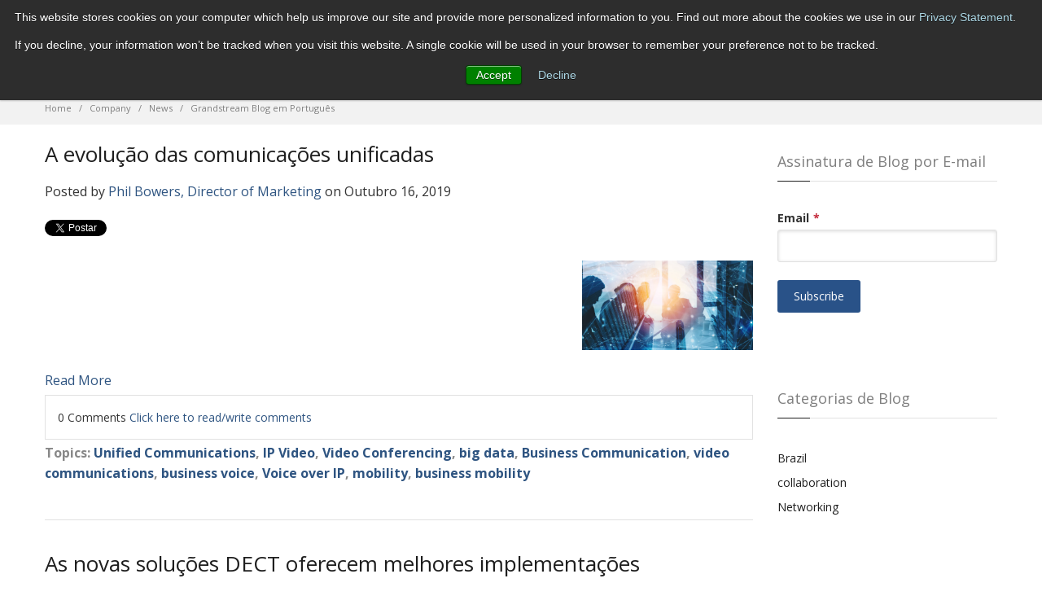

--- FILE ---
content_type: text/html; charset=UTF-8
request_url: https://blog.grandstream.com/pr/tag/business-voice
body_size: 12678
content:
<!doctype html><!--[if lt IE 7]> <html class="no-js lt-ie9 lt-ie8 lt-ie7" lang="pt-br" > <![endif]--><!--[if IE 7]>    <html class="no-js lt-ie9 lt-ie8" lang="pt-br" >        <![endif]--><!--[if IE 8]>    <html class="no-js lt-ie9" lang="pt-br" >               <![endif]--><!--[if gt IE 8]><!--><html class="no-js" lang="pt-br"><!--<![endif]--><head>
    <meta charset="utf-8">
    <meta http-equiv="X-UA-Compatible" content="IE=edge,chrome=1">
    <meta name="author" content="Grandstream Networks, Inc.">
    <meta name="description" content="business voice | Um espaço de VoIP trazido ate você  pela Grandstream com tópicos que vão desde o conhecimento geral de IP para os novatos na indústria até tópicos técnicos mais avançados para os nossos leitores especialistas!">
    <meta name="generator" content="HubSpot">
    <title>Blog | Grandstream | business voice</title>
    <link rel="shortcut icon" href="//blog.grandstream.com/hubfs/Grandstream%20July2017/img/favicon-grandstream-v1.ico">
    
<meta name="viewport" content="width=device-width, initial-scale=1">

    <script src="/hs/hsstatic/jquery-libs/static-1.1/jquery/jquery-1.7.1.js"></script>
<script>hsjQuery = window['jQuery'];</script>
    <meta property="og:description" content="business voice | Um espaço de VoIP trazido ate você  pela Grandstream com tópicos que vão desde o conhecimento geral de IP para os novatos na indústria até tópicos técnicos mais avançados para os nossos leitores especialistas!">
    <meta property="og:title" content="Blog | Grandstream | business voice">
    <meta name="twitter:description" content="business voice | Um espaço de VoIP trazido ate você  pela Grandstream com tópicos que vão desde o conhecimento geral de IP para os novatos na indústria até tópicos técnicos mais avançados para os nossos leitores especialistas!">
    <meta name="twitter:title" content="Blog | Grandstream | business voice">

    

    
    <style>
a.cta_button{-moz-box-sizing:content-box !important;-webkit-box-sizing:content-box !important;box-sizing:content-box !important;vertical-align:middle}.hs-breadcrumb-menu{list-style-type:none;margin:0px 0px 0px 0px;padding:0px 0px 0px 0px}.hs-breadcrumb-menu-item{float:left;padding:10px 0px 10px 10px}.hs-breadcrumb-menu-divider:before{content:'›';padding-left:10px}.hs-featured-image-link{border:0}.hs-featured-image{float:right;margin:0 0 20px 20px;max-width:50%}@media (max-width: 568px){.hs-featured-image{float:none;margin:0;width:100%;max-width:100%}}.hs-screen-reader-text{clip:rect(1px, 1px, 1px, 1px);height:1px;overflow:hidden;position:absolute !important;width:1px}
</style>

<link rel="stylesheet" href="/hs/hsstatic/BlogSocialSharingSupport/static-1.258/bundles/project.css">
<link rel="stylesheet" href="/hs/hsstatic/AsyncSupport/static-1.501/sass/comments_listing_asset.css">
    

    
<!--  Added by GoogleAnalytics integration -->
<script>
var _hsp = window._hsp = window._hsp || [];
_hsp.push(['addPrivacyConsentListener', function(consent) { if (consent.allowed || (consent.categories && consent.categories.analytics)) {
  (function(i,s,o,g,r,a,m){i['GoogleAnalyticsObject']=r;i[r]=i[r]||function(){
  (i[r].q=i[r].q||[]).push(arguments)},i[r].l=1*new Date();a=s.createElement(o),
  m=s.getElementsByTagName(o)[0];a.async=1;a.src=g;m.parentNode.insertBefore(a,m)
})(window,document,'script','//www.google-analytics.com/analytics.js','ga');
  ga('create','UA-67182814-1','auto');
  ga('send','pageview');
}}]);
</script>

<!-- /Added by GoogleAnalytics integration -->

<!--  Added by GoogleTagManager integration -->
<script>
var _hsp = window._hsp = window._hsp || [];
window.dataLayer = window.dataLayer || [];
function gtag(){dataLayer.push(arguments);}

var useGoogleConsentModeV2 = true;
var waitForUpdateMillis = 1000;



var hsLoadGtm = function loadGtm() {
    if(window._hsGtmLoadOnce) {
      return;
    }

    if (useGoogleConsentModeV2) {

      gtag('set','developer_id.dZTQ1Zm',true);

      gtag('consent', 'default', {
      'ad_storage': 'denied',
      'analytics_storage': 'denied',
      'ad_user_data': 'denied',
      'ad_personalization': 'denied',
      'wait_for_update': waitForUpdateMillis
      });

      _hsp.push(['useGoogleConsentModeV2'])
    }

    (function(w,d,s,l,i){w[l]=w[l]||[];w[l].push({'gtm.start':
    new Date().getTime(),event:'gtm.js'});var f=d.getElementsByTagName(s)[0],
    j=d.createElement(s),dl=l!='dataLayer'?'&l='+l:'';j.async=true;j.src=
    'https://www.googletagmanager.com/gtm.js?id='+i+dl;f.parentNode.insertBefore(j,f);
    })(window,document,'script','dataLayer','GTM-TMCXZ33');

    window._hsGtmLoadOnce = true;
};

_hsp.push(['addPrivacyConsentListener', function(consent){
  if(consent.allowed || (consent.categories && consent.categories.analytics)){
    hsLoadGtm();
  }
}]);

</script>

<!-- /Added by GoogleTagManager integration -->


<!-- Global site tag (gtag.js) - Google Analytics -->
<script async src="https://www.googletagmanager.com/gtag/js?id=UA-67182814-1"></script>
<script>
  window.dataLayer = window.dataLayer || [];
  function gtag(){dataLayer.push(arguments);}
  gtag('js', new Date());
  gtag('config', 'UA-67182814-1');
</script>

<meta property="og:type" content="blog">
<meta name="twitter:card" content="summary">
<meta name="twitter:domain" content="blog.grandstream.com">
<link rel="alternate" type="application/rss+xml" href="https://blog.grandstream.com/pr/rss.xml">
<script src="//platform.linkedin.com/in.js" type="text/javascript">
    lang: pt_BR
</script>

<meta http-equiv="content-language" content="pt-br">
<link rel="stylesheet" href="//7052064.fs1.hubspotusercontent-na1.net/hubfs/7052064/hub_generated/template_assets/DEFAULT_ASSET/1768583176902/template_layout.min.css">


<link rel="stylesheet" href="https://blog.grandstream.com/hubfs/hub_generated/template_assets/1/5296287014/1741270277906/template_Grandstream_August2017-style.min.css">

<meta name="twitter:site" content="@GrandLatam">

</head>
<body class="blog   hs-blog-id-6237990390 hs-blog-listing" style="">
<!--  Added by AdRoll integration -->
<script type="text/javascript">
  adroll_adv_id = "SHETNH6O4FHZZFYHAZRN3O";
  adroll_pix_id = "AY2UU3AY6JH7JLVJSNJZPO";
  var _hsp = window._hsp = window._hsp || [];
  (function () {
      var _onload = function(){
          if (document.readyState && !/loaded|complete/.test(document.readyState)){setTimeout(_onload, 10);return}
          if (!window.__adroll_loaded){__adroll_loaded=true;setTimeout(_onload, 50);return}
          _hsp.push(['addPrivacyConsentListener', function(consent) { if (consent.allowed || (consent.categories && consent.categories.advertisement)) {
            var scr = document.createElement("script");
            var host = (("https:" == document.location.protocol) ? "https://s.adroll.com" : "http://a.adroll.com");
            scr.setAttribute('async', 'true');
            scr.type = "text/javascript";
            scr.src = host + "/j/roundtrip.js";
            ((document.getElementsByTagName('head') || [null])[0] ||
                document.getElementsByTagName('script')[0].parentNode).appendChild(scr);
          }}]);
      };
      if (window.addEventListener) {window.addEventListener('load', _onload, false);}
      else {window.attachEvent('onload', _onload)}
  }());
</script>

<!-- /Added by AdRoll integration -->

<!--  Added by GoogleTagManager integration -->
<noscript><iframe src="https://www.googletagmanager.com/ns.html?id=GTM-TMCXZ33" height="0" width="0" style="display:none;visibility:hidden"></iframe></noscript>

<!-- /Added by GoogleTagManager integration -->

    <div class="header-container-wrapper">
    <div class="header-container container-fluid">

<div class="row-fluid-wrapper row-depth-1 row-number-1 ">
<div class="row-fluid ">
<div class="span12 widget-span widget-type-global_group " style="" data-widget-type="global_group" data-x="0" data-w="12">
<div class="" data-global-widget-path="generated_global_groups/6847359693.html"><div class="row-fluid-wrapper row-depth-1 row-number-1 ">
<div class="row-fluid ">
<div class="span12 widget-span widget-type-cell custom-header" style="" data-widget-type="cell" data-x="0" data-w="12">

<div class="row-fluid-wrapper row-depth-1 row-number-2 ">
<div class="row-fluid ">
<div class="span12 widget-span widget-type-cell header-top" style="" data-widget-type="cell" data-x="0" data-w="12">

<div class="row-fluid-wrapper row-depth-1 row-number-3 ">
<div class="row-fluid ">
<div class="span12 widget-span widget-type-cell page-center" style="" data-widget-type="cell" data-x="0" data-w="12">

<div class="row-fluid-wrapper row-depth-1 row-number-4 ">
<div class="row-fluid ">
<div class="span12 widget-span widget-type-custom_widget " style="" data-widget-type="custom_widget" data-x="0" data-w="12">
<div id="hs_cos_wrapper_module_1545374796634134" class="hs_cos_wrapper hs_cos_wrapper_widget hs_cos_wrapper_type_module" style="" data-hs-cos-general-type="widget" data-hs-cos-type="module"><ul class="navbar-right">
   <li> <a href="http://www.facebook.com/GrandstreamNetworksInc" target="_blank" class="btn-facebook"><i class="fa fa-facebook-square"></i></a></li>
   <li> <a href="https://twitter.com/GrandstreamNet" target="_blank" class="btn-twitter"><i class="fa fa-twitter-square"></i></a></li>
   <li> <a href="http://www.linkedin.com/company/grandstream-networks" target="_blank" class="btn-linkedin"><i class="fa fa-linkedin-square"></i></a></li>
   <li> <a href="http://www.youtube.com/user/GrandstreamNetworks" target="_blank" class="btn-youtube"><i class="fa fa-youtube-square"></i></a></li>
</ul></div>

</div><!--end widget-span -->
</div><!--end row-->
</div><!--end row-wrapper -->

</div><!--end widget-span -->
</div><!--end row-->
</div><!--end row-wrapper -->

</div><!--end widget-span -->
</div><!--end row-->
</div><!--end row-wrapper -->

<div class="row-fluid-wrapper row-depth-1 row-number-5 ">
<div class="row-fluid ">
<div class="span12 widget-span widget-type-cell header-bottom" style="" data-widget-type="cell" data-x="0" data-w="12">

<div class="row-fluid-wrapper row-depth-1 row-number-6 ">
<div class="row-fluid ">
<div class="span12 widget-span widget-type-cell page-center" style="" data-widget-type="cell" data-x="0" data-w="12">

<div class="row-fluid-wrapper row-depth-1 row-number-7 ">
<div class="row-fluid ">
<div class="span4 widget-span widget-type-custom_widget custom-logo" style="" data-widget-type="custom_widget" data-x="0" data-w="4">
<div id="hs_cos_wrapper_module_1545374844643138" class="hs_cos_wrapper hs_cos_wrapper_widget hs_cos_wrapper_type_module widget-type-rich_text" style="" data-hs-cos-general-type="widget" data-hs-cos-type="module"><span id="hs_cos_wrapper_module_1545374844643138_" class="hs_cos_wrapper hs_cos_wrapper_widget hs_cos_wrapper_type_rich_text" style="" data-hs-cos-general-type="widget" data-hs-cos-type="rich_text"><a href="//www.grandstream.com/"><img src="https://blog.grandstream.com/hubfs/Grandstream_December2018/Images/logo-grandstream-low-web.png" alt="Grandstream"></a></span></div>

</div><!--end widget-span -->
<div class="span8 widget-span widget-type-custom_widget desk-menu custom-menu-primary" style="" data-widget-type="custom_widget" data-x="4" data-w="8">
<div id="hs_cos_wrapper_module_154537466519295" class="hs_cos_wrapper hs_cos_wrapper_widget hs_cos_wrapper_type_module widget-type-menu" style="" data-hs-cos-general-type="widget" data-hs-cos-type="module">
<span id="hs_cos_wrapper_module_154537466519295_" class="hs_cos_wrapper hs_cos_wrapper_widget hs_cos_wrapper_type_menu" style="" data-hs-cos-general-type="widget" data-hs-cos-type="menu"><div id="hs_menu_wrapper_module_154537466519295_" class="hs-menu-wrapper active-branch flyouts hs-menu-flow-horizontal" role="navigation" data-sitemap-name="default" data-menu-id="6859646607" aria-label="Navigation Menu">
 <ul role="menu">
  <li class="hs-menu-item hs-menu-depth-1 hs-item-has-children" role="none"><a href="//www.grandstream.com/our-products" aria-haspopup="true" aria-expanded="false" role="menuitem">Products</a>
   <ul role="menu" class="hs-menu-children-wrapper">
    <li class="hs-menu-item hs-menu-depth-2 hs-item-has-children" role="none"><a href="javascript:;" role="menuitem"></a>
     <ul role="menu" class="hs-menu-children-wrapper">
      <li class="hs-menu-item hs-menu-depth-3 hs-item-has-children" role="none"><a href="http://grandstream.com/products/ucm6300-ecosystem" role="menuitem">UCM6300 Ecosystem</a>
       <ul role="menu" class="hs-menu-children-wrapper">
        <li class="hs-menu-item hs-menu-depth-4" role="none"><a href="http://grandstream.com/products/ucm6300-ecosystem/product/ucm6300-series" role="menuitem">UCM6300 Series</a></li>
        <li class="hs-menu-item hs-menu-depth-4" role="none"><a href="http://grandstream.com/products/ucm6300-ecosystem/product/ucm-remoteconnect" role="menuitem">UCM RemoteConnect</a></li>
        <li class="hs-menu-item hs-menu-depth-4" role="none"><a href="http://grandstream.com/products/ucm6300-ecosystem/product/wave" role="menuitem">Wave</a></li>
       </ul></li>
      <li class="hs-menu-item hs-menu-depth-3 hs-item-has-children" role="none"><a href="//www.grandstream.com/products/business-conferencing" role="menuitem">Business Conferencing</a>
       <ul role="menu" class="hs-menu-children-wrapper">
        <li class="hs-menu-item hs-menu-depth-4" role="none"><a href="//www.grandstream.com/products/business-conferencing/full-hd-conferencing" role="menuitem">Full HD Conferencing</a></li>
        <li class="hs-menu-item hs-menu-depth-4" role="none"><a href="//www.grandstream.com/products/business-conferencing/audio-conferencing" role="menuitem">Audio Conferencing</a></li>
       </ul></li>
      <li class="hs-menu-item hs-menu-depth-3 hs-item-has-children" role="none"><a href="//www.grandstream.com/products/ip-video-telephony" role="menuitem">IP Video Telephony</a>
       <ul role="menu" class="hs-menu-children-wrapper">
        <li class="hs-menu-item hs-menu-depth-4" role="none"><a href="//www.grandstream.com/products/ip-video-telephony/ip-video-phones-android" role="menuitem">IP Video Phones</a></li>
        <li class="hs-menu-item hs-menu-depth-4" role="none"><a href="//www.grandstream.com/products/ip-video-telephony/extension-modules" role="menuitem">Extension Modules</a></li>
       </ul></li>
      <li class="hs-menu-item hs-menu-depth-3 hs-item-has-children" role="none"><a href="//www.grandstream.com/products/networking-solutions" role="menuitem">Networking Solutions</a>
       <ul role="menu" class="hs-menu-children-wrapper">
        <li class="hs-menu-item hs-menu-depth-4" role="none"><a href="//www.grandstream.com/products/networking-solutions/wifi-access-points" role="menuitem">Wi-Fi Access Points</a></li>
        <li class="hs-menu-item hs-menu-depth-4" role="none"><a href="//www.grandstream.com/products/networking-solutions/wifi-management" role="menuitem">Wi-Fi Management</a></li>
        <li class="hs-menu-item hs-menu-depth-4" role="none"><a href="//www.grandstream.com/products/networking-solutions/gigabit-routers" role="menuitem">Gigabit Routers</a></li>
       </ul></li>
      <li class="hs-menu-item hs-menu-depth-3 hs-item-has-children" role="none"><a href="//www.grandstream.com/products/networking-solutions/wifi-access-points" role="menuitem">IP PBXs</a>
       <ul role="menu" class="hs-menu-children-wrapper">
        <li class="hs-menu-item hs-menu-depth-4" role="none"><a href="//www.grandstream.com/products/ip-pbxs/ucm-series-ip-pbxs" role="menuitem">UCM Series IP PBXs</a></li>
       </ul></li>
      <li class="hs-menu-item hs-menu-depth-3 hs-item-has-children" role="none"><a href="http://grandstream.com/products/personal-collaboration-devices" role="menuitem">Personal Collaboration</a>
       <ul role="menu" class="hs-menu-children-wrapper">
        <li class="hs-menu-item hs-menu-depth-4" role="none"><a href="http://grandstream.com/products/personal-collaboration-devices/headsets" role="menuitem">Headsets</a></li>
        <li class="hs-menu-item hs-menu-depth-4" role="none"><a href="//www.grandstream.com/products/personal-collaboration-devices/webcams" role="menuitem">Webcams</a></li>
       </ul></li>
     </ul></li>
    <li class="hs-menu-item hs-menu-depth-2 hs-item-has-children" role="none"><a href="javascript:;" role="menuitem"></a>
     <ul role="menu" class="hs-menu-children-wrapper">
      <li class="hs-menu-item hs-menu-depth-3 hs-item-has-children" role="none"><a href="//www.grandstream.com/products/ip-voice-telephony" role="menuitem">IP Voice Telephony</a>
       <ul role="menu" class="hs-menu-children-wrapper">
        <li class="hs-menu-item hs-menu-depth-4" role="none"><a href="//www.grandstream.com/products/ip-voice-telephony/carrier-grade-ip-phones" role="menuitem">Carrier-Grade IP Phones</a></li>
        <li class="hs-menu-item hs-menu-depth-4" role="none"><a href="//www.grandstream.com/products/ip-voice-telephony/gxp-series-ip-phones" role="menuitem">GXP Series IP Phones</a></li>
        <li class="hs-menu-item hs-menu-depth-4" role="none"><a href="//www.grandstream.com/products/ip-voice-telephony/softphone-app" role="menuitem">Softphone App</a></li>
        <li class="hs-menu-item hs-menu-depth-4" role="none"><a href="//www.grandstream.com/products/ip-voice-telephony/extension-modules" role="menuitem">Extension Modules</a></li>
        <li class="hs-menu-item hs-menu-depth-4" role="none"><a href="//www.grandstream.com/products/ip-voice-telephony/dect-cordless" role="menuitem">DECT Cordless</a></li>
        <li class="hs-menu-item hs-menu-depth-4" role="none"><a href="//www.grandstream.com/products/ip-voice-telephony/wifi-cordless" role="menuitem">Wi-Fi Cordless</a></li>
       </ul></li>
      <li class="hs-menu-item hs-menu-depth-3 hs-item-has-children" role="none"><a href="//www.grandstream.com/products/facility-management" role="menuitem">Facility Management</a>
       <ul role="menu" class="hs-menu-children-wrapper">
        <li class="hs-menu-item hs-menu-depth-4" role="none"><a href="http://grandstream.com/products/facility-management/full-hd-ip-cameras" role="menuitem">Full HD IP Cameras</a></li>
        <li class="hs-menu-item hs-menu-depth-4" role="none"><a href="//www.grandstream.com/products/facility-management/ip-video-encoders/decoders" role="menuitem">Encoders/Decoders</a></li>
        <li class="hs-menu-item hs-menu-depth-4" role="none"><a href="//www.grandstream.com/products/facility-management/video-management-software" role="menuitem">Video Management Software</a></li>
        <li class="hs-menu-item hs-menu-depth-4" role="none"><a href="http://grandstream.com/products/facility-management/control-stations" role="menuitem">Control Stations</a></li>
        <li class="hs-menu-item hs-menu-depth-4" role="none"><a href="http://grandstream.com/products/facility-management/facility-access-systems" role="menuitem">Facility Access Systems</a></li>
        <li class="hs-menu-item hs-menu-depth-4" role="none"><a href="//www.grandstream.com/products/facility-management/intercoms-paging" role="menuitem">Intercoms &amp; Paging</a></li>
       </ul></li>
      <li class="hs-menu-item hs-menu-depth-3 hs-item-has-children" role="none"><a href="javascript:;" role="menuitem">Device Management</a>
       <ul role="menu" class="hs-menu-children-wrapper">
        <li class="hs-menu-item hs-menu-depth-4" role="none"><a href="//www.grandstream.com/products/device-management/gdms" role="menuitem">GDMS</a></li>
       </ul></li>
      <li class="hs-menu-item hs-menu-depth-3 hs-item-has-children" role="none"><a href="http://grandstream.com/products/gateways-and-atas" role="menuitem">Gateways &amp; ATAs</a>
       <ul role="menu" class="hs-menu-children-wrapper">
        <li class="hs-menu-item hs-menu-depth-4" role="none"><a href="http://grandstream.com/products/gateways-and-atas/voip-gateways" role="menuitem">VoIP Gateways</a></li>
        <li class="hs-menu-item hs-menu-depth-4" role="none"><a href="http://grandstream.com/products/gateways-and-atas/analog-telephone-adaptors" role="menuitem">Analog Telephone Adapters</a></li>
       </ul></li>
     </ul></li>
   </ul></li>
  <li class="hs-menu-item hs-menu-depth-1 hs-item-has-children" role="none"><a href="javascript:;" aria-haspopup="true" aria-expanded="false" role="menuitem">Solutions</a>
   <ul role="menu" class="hs-menu-children-wrapper">
    <li class="hs-menu-item hs-menu-depth-2 hs-item-has-children" role="none"><a href="javascript:;" role="menuitem"></a>
     <ul role="menu" class="hs-menu-children-wrapper">
      <li class="hs-menu-item hs-menu-depth-3 hs-item-has-children" role="none"><a href="javascript:;" role="menuitem">Business Solutions</a>
       <ul role="menu" class="hs-menu-children-wrapper">
        <li class="hs-menu-item hs-menu-depth-4" role="none"><a href="//content.grandstream.com/unified-communications-solutions" role="menuitem">Unified Communications</a></li>
        <li class="hs-menu-item hs-menu-depth-4" role="none"><a href="//content.grandstream.com/networking-solutions-gwn-series-wi-fi-access-points" role="menuitem">Wi-Fi Networking</a></li>
        <li class="hs-menu-item hs-menu-depth-4" role="none"><a href="//content.grandstream.com/wifi-voice-and-video-solutions" role="menuitem">Wi-Fi Voice and Video</a></li>
        <li class="hs-menu-item hs-menu-depth-4" role="none"><a href="//content.grandstream.com/remote_work_and_collaboration" role="menuitem">Remote Work and Collaboration</a></li>
        <li class="hs-menu-item hs-menu-depth-4" role="none"><a href="//content.grandstream.com/guv-series-personal-collaboration-devices" role="menuitem">Personal Collaboration</a></li>
        <li class="hs-menu-item hs-menu-depth-4" role="none"><a href="https://content.grandstream.com/ucm6300-ecosystem" role="menuitem">UCM Ecosystem</a></li>
       </ul></li>
      <li class="hs-menu-item hs-menu-depth-3 hs-item-has-children" role="none"><a href="https://www.grandstream.com/vertical-solutions" role="menuitem">Vertical Solutions</a>
       <ul role="menu" class="hs-menu-children-wrapper">
        <li class="hs-menu-item hs-menu-depth-4" role="none"><a href="https://www.grandstream.com/smb-enterprise-unified-communication-solutions" role="menuitem">SMBs &amp; Enterprises</a></li>
        <li class="hs-menu-item hs-menu-depth-4" role="none"><a href="https://www.grandstream.com/hospitality-unified-communication-solutions" role="menuitem">Hospitality</a></li>
        <li class="hs-menu-item hs-menu-depth-4" role="none"><a href="https://www.grandstream.com/education-unified-communication-solutions" role="menuitem">Education</a></li>
        <li class="hs-menu-item hs-menu-depth-4" role="none"><a href="https://www.grandstream.com/healthcare-unified-communication-solutions" role="menuitem">Healthcare</a></li>
        <li class="hs-menu-item hs-menu-depth-4" role="none"><a href="https://www.grandstream.com/call-center-unified-communication-solutions" role="menuitem">Call Centers</a></li>
       </ul></li>
      <li class="hs-menu-item hs-menu-depth-3" role="none"><a href="//content.grandstream.com/case-studies" role="menuitem">Case studies</a></li>
     </ul></li>
   </ul></li>
  <li class="hs-menu-item hs-menu-depth-1 hs-item-has-children" role="none"><a href="//www.grandstream.com/support" aria-haspopup="true" aria-expanded="false" role="menuitem">Support</a>
   <ul role="menu" class="hs-menu-children-wrapper">
    <li class="hs-menu-item hs-menu-depth-2 hs-item-has-children" role="none"><a href="https://documentation.grandstream.com/" role="menuitem">Documentation Center</a>
     <ul role="menu" class="hs-menu-children-wrapper">
      <li class="hs-menu-item hs-menu-depth-3" role="none"><a href="javascript:;" role="menuitem">Technical documentation, user guides, and more</a></li>
     </ul></li>
    <li class="hs-menu-item hs-menu-depth-2 hs-item-has-children" role="none"><a href="//www.grandstream.com/support/faq" role="menuitem">Faq</a>
     <ul role="menu" class="hs-menu-children-wrapper">
      <li class="hs-menu-item hs-menu-depth-3" role="none"><a href="javascript:;" role="menuitem">Find answers to all your questions</a></li>
     </ul></li>
    <li class="hs-menu-item hs-menu-depth-2 hs-item-has-children" role="none"><a href="http://forums.grandstream.com/forums/" role="menuitem">Forum</a>
     <ul role="menu" class="hs-menu-children-wrapper">
      <li class="hs-menu-item hs-menu-depth-3" role="none"><a href="javascript:;" role="menuitem">Get help from the community</a></li>
     </ul></li>
    <li class="hs-menu-item hs-menu-depth-2 hs-item-has-children" role="none"><a href="https://helpdesk.grandstream.com/" role="menuitem">Helpdesk</a>
     <ul role="menu" class="hs-menu-children-wrapper">
      <li class="hs-menu-item hs-menu-depth-3" role="none"><a href="javascript:;" role="menuitem">Submit and manage your tickets</a></li>
     </ul></li>
    <li class="hs-menu-item hs-menu-depth-2 hs-item-has-children" role="none"><a href="//www.grandstream.com/support/product-archive" role="menuitem">Product Archive</a>
     <ul role="menu" class="hs-menu-children-wrapper">
      <li class="hs-menu-item hs-menu-depth-3" role="none"><a href="javascript:;" role="menuitem">Our Product Archive</a></li>
     </ul></li>
    <li class="hs-menu-item hs-menu-depth-2 hs-item-has-children" role="none"><a href="//www.grandstream.com/support/firmware" role="menuitem">Firmware</a>
     <ul role="menu" class="hs-menu-children-wrapper">
      <li class="hs-menu-item hs-menu-depth-3" role="none"><a href="javascript:;" role="menuitem">Get the most up-to-date firmware for your devices</a></li>
     </ul></li>
    <li class="hs-menu-item hs-menu-depth-2 hs-item-has-children" role="none"><a href="//www.grandstream.com/support/tools" role="menuitem">Tools</a>
     <ul role="menu" class="hs-menu-children-wrapper">
      <li class="hs-menu-item hs-menu-depth-3" role="none"><a href="javascript:;" role="menuitem">Get useful tools</a></li>
     </ul></li>
   </ul></li>
  <li class="hs-menu-item hs-menu-depth-1 hs-item-has-children" role="none"><a href="https://www.grandstream.com/events" aria-haspopup="true" aria-expanded="false" role="menuitem">Events</a>
   <ul role="menu" class="hs-menu-children-wrapper">
    <li class="hs-menu-item hs-menu-depth-2 hs-item-has-children" role="none"><a href="javascript:;" role="menuitem"></a>
     <ul role="menu" class="hs-menu-children-wrapper">
      <li class="hs-menu-item hs-menu-depth-3 hs-item-has-children" role="none"><a href="https://www.grandstream.com/webinars" role="menuitem">Webinars</a>
       <ul role="menu" class="hs-menu-children-wrapper">
        <li class="hs-menu-item hs-menu-depth-4" role="none"><a href="javascript:;" role="menuitem">Learn more about our products and partnership programs</a></li>
       </ul></li>
      <li class="hs-menu-item hs-menu-depth-3 hs-item-has-children" role="none"><a href="https://academy.grandstream.com/contents/training_list" role="menuitem">Trainings</a>
       <ul role="menu" class="hs-menu-children-wrapper">
        <li class="hs-menu-item hs-menu-depth-4" role="none"><a href="javascript:;" role="menuitem">Get to know how our products work</a></li>
       </ul></li>
      <li class="hs-menu-item hs-menu-depth-3 hs-item-has-children" role="none"><a href="//www.grandstream.com/events/trade-show" role="menuitem">Trade Shows</a>
       <ul role="menu" class="hs-menu-children-wrapper">
        <li class="hs-menu-item hs-menu-depth-4" role="none"><a href="javascript:;" role="menuitem">Visit us at an upcoming trade show to see a full working demo of our products</a></li>
       </ul></li>
     </ul></li>
    <li class="hs-menu-item hs-menu-depth-2" role="none"><a href="http://www.ipvideotalk.com/?__hstc=238802911.c8748c3a54c5d6ddfb11b7c20872b003.1545366948262.1545366948262.1545366948262.1&amp;__hssc=238802911.4.1545632365542&amp;__hsfp=1188821749" role="menuitem"></a></li>
   </ul></li>
  <li class="hs-menu-item hs-menu-depth-1 hs-item-has-children" role="none"><a href="//www.grandstream.com/#" aria-haspopup="true" aria-expanded="false" role="menuitem">Education</a>
   <ul role="menu" class="hs-menu-children-wrapper">
    <li class="hs-menu-item hs-menu-depth-2 hs-item-has-children" role="none"><a href="javascript:;" role="menuitem"></a>
     <ul role="menu" class="hs-menu-children-wrapper">
      <li class="hs-menu-item hs-menu-depth-3 hs-item-has-children" role="none"><a href="http://academy.grandstream.com/" role="menuitem">Grandstream Academy</a>
       <ul role="menu" class="hs-menu-children-wrapper">
        <li class="hs-menu-item hs-menu-depth-4" role="none"><a href="https://academy.grandstream.com" role="menuitem">Central portal for official Grandstream Certification Trainings</a></li>
       </ul></li>
      <li class="hs-menu-item hs-menu-depth-3 hs-item-has-children" role="none"><a href="https://www.grandstream.com/learning-center" role="menuitem">Learning Center</a>
       <ul role="menu" class="hs-menu-children-wrapper">
        <li class="hs-menu-item hs-menu-depth-4" role="none"><a href="https://www.grandstream.com/learning-center" role="menuitem">Find educational resources on our products and features</a></li>
       </ul></li>
     </ul></li>
   </ul></li>
  <li class="hs-menu-item hs-menu-depth-1 hs-item-has-children" role="none"><a href="javascript:;" aria-haspopup="true" aria-expanded="false" role="menuitem">Company</a>
   <ul role="menu" class="hs-menu-children-wrapper">
    <li class="hs-menu-item hs-menu-depth-2 hs-item-has-children" role="none"><a href="javascript:;" role="menuitem"> </a>
     <ul role="menu" class="hs-menu-children-wrapper">
      <li class="hs-menu-item hs-menu-depth-3" role="none"><a href="//content.grandstream.com/about-us" role="menuitem">About Grandstream</a></li>
      <li class="hs-menu-item hs-menu-depth-3" role="none"><a href="//content.grandstream.com/contact-us" role="menuitem">Contact us</a></li>
      <li class="hs-menu-item hs-menu-depth-3 hs-item-has-children" role="none"><a href="//www.grandstream.com/partners" role="menuitem">Partners</a>
       <ul role="menu" class="hs-menu-children-wrapper">
        <li class="hs-menu-item hs-menu-depth-4" role="none"><a href="//content.grandstream.com/company/contact-us/sales" role="menuitem">Become A Partner</a></li>
        <li class="hs-menu-item hs-menu-depth-4" role="none"><a href="//www.grandstream.com/partners/platform-partners" role="menuitem">Platform Partners</a></li>
        <li class="hs-menu-item hs-menu-depth-4" role="none"><a href="//www.grandstream.com/partners/service-providers" role="menuitem">Service Providers</a></li>
        <li class="hs-menu-item hs-menu-depth-4" role="none"><a href="//www.grandstream.com/partners/technology-partners" role="menuitem">Technology Partners</a></li>
        <li class="hs-menu-item hs-menu-depth-4" role="none"><a href="//www.grandstream.com/unauthorizedgrandstreamreseller" role="menuitem">Unauthorized Grandstream Reseller List</a></li>
       </ul></li>
      <li class="hs-menu-item hs-menu-depth-3" role="none"><a href="https://www.grandstream.com/service-providers" role="menuitem">Service Providers</a></li>
      <li class="hs-menu-item hs-menu-depth-3" role="none"><a href="//www.grandstream.com/company/careers" role="menuitem">Careers</a></li>
      <li class="hs-menu-item hs-menu-depth-3" role="none"><a href="//www.grandstream.com/company/news/press-releases" role="menuitem">Press Releases</a></li>
      <li class="hs-menu-item hs-menu-depth-3" role="none"><a href="//www.grandstream.com/company/awards" role="menuitem">Awards</a></li>
     </ul></li>
    <li class="hs-menu-item hs-menu-depth-2 hs-item-has-children" role="none"><a href="javascript:;" role="menuitem"></a>
     <ul role="menu" class="hs-menu-children-wrapper">
      <li class="hs-menu-item hs-menu-depth-3 hs-item-has-children" role="none"><a href="javascript:;" role="menuitem">Legal </a>
       <ul role="menu" class="hs-menu-children-wrapper">
        <li class="hs-menu-item hs-menu-depth-4" role="none"><a href="//www.grandstream.com/company/grandstream-warranty-policy" role="menuitem">Warranty Policy</a></li>
        <li class="hs-menu-item hs-menu-depth-4" role="none"><a href="//www.grandstream.com/company/minimum-advertise-price-policy" role="menuitem">MAP Policy</a></li>
        <li class="hs-menu-item hs-menu-depth-4" role="none"><a href="//www.grandstream.com/online-marketplace-warranty-limitations-policy-page" role="menuitem">Online Marketplace Warranty Limitations</a></li>
        <li class="hs-menu-item hs-menu-depth-4" role="none"><a href="//www.grandstream.com/online-marketplace-seller-validation" role="menuitem">Online Marketplace Seller Validation</a></li>
       </ul></li>
      <li class="hs-menu-item hs-menu-depth-3" role="none"><a href="https://partnerconnect.grandstream.com/" role="menuitem">PartnerConnect</a></li>
     </ul></li>
    <li class="hs-menu-item hs-menu-depth-2" role="none"><a href="javascript:;" role="menuitem"></a></li>
   </ul></li>
  <li class="hs-menu-item hs-menu-depth-1" role="none"><a href="//blog.grandstream.com/company/news/blog" role="menuitem">Blog</a></li>
 </ul>
</div></span></div>

</div><!--end widget-span -->
</div><!--end row-->
</div><!--end row-wrapper -->

<div class="row-fluid-wrapper row-depth-1 row-number-8 ">
<div class="row-fluid ">
<div class="span12 widget-span widget-type-custom_widget mob-menu custom-menu-primary" style="" data-widget-type="custom_widget" data-x="0" data-w="12">
<div id="hs_cos_wrapper_module_1545374876963143" class="hs_cos_wrapper hs_cos_wrapper_widget hs_cos_wrapper_type_module widget-type-menu" style="" data-hs-cos-general-type="widget" data-hs-cos-type="module">
<span id="hs_cos_wrapper_module_1545374876963143_" class="hs_cos_wrapper hs_cos_wrapper_widget hs_cos_wrapper_type_menu" style="" data-hs-cos-general-type="widget" data-hs-cos-type="menu"><div id="hs_menu_wrapper_module_1545374876963143_" class="hs-menu-wrapper active-branch flyouts hs-menu-flow-horizontal" role="navigation" data-sitemap-name="default" data-menu-id="6859635980" aria-label="Navigation Menu">
 <ul role="menu">
  <li class="hs-menu-item hs-menu-depth-1 hs-item-has-children" role="none"><a href="//www.grandstream.com/our-products" aria-haspopup="true" aria-expanded="false" role="menuitem">Products</a>
   <ul role="menu" class="hs-menu-children-wrapper">
    <li class="hs-menu-item hs-menu-depth-2 hs-item-has-children" role="none"><a href="http://grandstream.com/products/ucm6300-ecosystem" role="menuitem">UCM6300 Ecosystem</a>
     <ul role="menu" class="hs-menu-children-wrapper">
      <li class="hs-menu-item hs-menu-depth-3" role="none"><a href="http://grandstream.com/products/ucm6300-ecosystem/product/ucm6300-series" role="menuitem">UCM6300 Series</a></li>
      <li class="hs-menu-item hs-menu-depth-3" role="none"><a href="http://grandstream.com/products/ucm6300-ecosystem/product/ucm-remoteconnect" role="menuitem">UCM RemoteConnect</a></li>
      <li class="hs-menu-item hs-menu-depth-3" role="none"><a href="http://grandstream.com/products/ucm6300-ecosystem/product/wave" role="menuitem">Wave</a></li>
     </ul></li>
    <li class="hs-menu-item hs-menu-depth-2 hs-item-has-children" role="none"><a href="//www.grandstream.com/products/business-conferencing" role="menuitem">Business Conferencing</a>
     <ul role="menu" class="hs-menu-children-wrapper">
      <li class="hs-menu-item hs-menu-depth-3" role="none"><a href="//www.grandstream.com/products/business-conferencing/full-hd-conferencing" role="menuitem">Full HD Conferencing</a></li>
      <li class="hs-menu-item hs-menu-depth-3" role="none"><a href="//www.grandstream.com/products/business-conferencing/audio-conferencing" role="menuitem">Audio Conferencing</a></li>
     </ul></li>
    <li class="hs-menu-item hs-menu-depth-2 hs-item-has-children" role="none"><a href="//www.grandstream.com/products/ip-video-telephony" role="menuitem">IP Video Telephony</a>
     <ul role="menu" class="hs-menu-children-wrapper">
      <li class="hs-menu-item hs-menu-depth-3" role="none"><a href="//www.grandstream.com/products/ip-video-telephony/ip-video-phones-android" role="menuitem">IP Video Phoness</a></li>
      <li class="hs-menu-item hs-menu-depth-3" role="none"><a href="//www.grandstream.com/products/ip-video-telephony/extension-modules" role="menuitem">Extension Modules</a></li>
     </ul></li>
    <li class="hs-menu-item hs-menu-depth-2 hs-item-has-children" role="none"><a href="//www.grandstream.com/products/networking-solutions" role="menuitem">Networking Solutions</a>
     <ul role="menu" class="hs-menu-children-wrapper">
      <li class="hs-menu-item hs-menu-depth-3" role="none"><a href="//www.grandstream.com/products/networking-solutions/wifi-access-points" role="menuitem">Wi-Fi Access Points</a></li>
      <li class="hs-menu-item hs-menu-depth-3" role="none"><a href="//www.grandstream.com/products/networking-solutions/wifi-management" role="menuitem">Wi-Fi Management</a></li>
      <li class="hs-menu-item hs-menu-depth-3" role="none"><a href="//www.grandstream.com/products/networking-solutions/gigabit-routers" role="menuitem">Gigabit Routers</a></li>
     </ul></li>
    <li class="hs-menu-item hs-menu-depth-2 hs-item-has-children" role="none"><a href="http://grandstream.com/products/personal-collaboration-devices" role="menuitem">Personal Collaborative Devices</a>
     <ul role="menu" class="hs-menu-children-wrapper">
      <li class="hs-menu-item hs-menu-depth-3" role="none"><a href="http://grandstream.com/products/personal-collaboration-devices/headsets" role="menuitem">Headsets</a></li>
      <li class="hs-menu-item hs-menu-depth-3" role="none"><a href="//www.grandstream.com/products/personal-collaboration-devices/webcams" role="menuitem">Webcams</a></li>
     </ul></li>
    <li class="hs-menu-item hs-menu-depth-2 hs-item-has-children" role="none"><a href="//www.grandstream.com/products/ip-pbxs" role="menuitem">IP PBXs</a>
     <ul role="menu" class="hs-menu-children-wrapper">
      <li class="hs-menu-item hs-menu-depth-3" role="none"><a href="//www.grandstream.com/products/ip-pbxs/ucm-series-ip-pbxs" role="menuitem">UCM Series IP PBXs</a></li>
     </ul></li>
    <li class="hs-menu-item hs-menu-depth-2 hs-item-has-children" role="none"><a href="//www.grandstream.com/products/gateways-and-atas" role="menuitem">Gateways &amp; ATAs</a>
     <ul role="menu" class="hs-menu-children-wrapper">
      <li class="hs-menu-item hs-menu-depth-3" role="none"><a href="//www.grandstream.com/products/gateways-and-atas/analog-voip-gateways" role="menuitem">Analog VoIP Gateways</a></li>
      <li class="hs-menu-item hs-menu-depth-3" role="none"><a href="//www.grandstream.com/products/gateways-and-atas/analog-telephone-adaptors" role="menuitem">Analog Telephone Adaptors</a></li>
     </ul></li>
    <li class="hs-menu-item hs-menu-depth-2 hs-item-has-children" role="none"><a href="//www.grandstream.com/products/ip-voice-telephony" role="menuitem">IP Voice Telephony</a>
     <ul role="menu" class="hs-menu-children-wrapper">
      <li class="hs-menu-item hs-menu-depth-3" role="none"><a href="//www.grandstream.com/products/ip-voice-telephony/carrier-grade-ip-phones" role="menuitem">Carrier-Grade IP Phones</a></li>
      <li class="hs-menu-item hs-menu-depth-3" role="none"><a href="//www.grandstream.com/products/ip-voice-telephony/gxp-series-ip-phones" role="menuitem">GXP Series IP Phones</a></li>
      <li class="hs-menu-item hs-menu-depth-3" role="none"><a href="//www.grandstream.com/products/ip-voice-telephony/softphone-app" role="menuitem">Softphone App</a></li>
      <li class="hs-menu-item hs-menu-depth-3" role="none"><a href="//www.grandstream.com/products/ip-voice-telephony/extension-modules" role="menuitem">Extension Modules</a></li>
      <li class="hs-menu-item hs-menu-depth-3" role="none"><a href="//www.grandstream.com/products/ip-voice-telephony/dect-cordless" role="menuitem">DECT Cordless</a></li>
      <li class="hs-menu-item hs-menu-depth-3" role="none"><a href="//www.grandstream.com/products/ip-voice-telephony/wifi-cordless" role="menuitem">Wi-Fi Cordless</a></li>
     </ul></li>
    <li class="hs-menu-item hs-menu-depth-2 hs-item-has-children" role="none"><a href="//www.grandstream.com/products/facility-management" role="menuitem">Facility Management</a>
     <ul role="menu" class="hs-menu-children-wrapper">
      <li class="hs-menu-item hs-menu-depth-3" role="none"><a href="//www.grandstream.com/products/facility-management/hd-ip-cameras" role="menuitem">HD IP Cameras</a></li>
      <li class="hs-menu-item hs-menu-depth-3" role="none"><a href="//www.grandstream.com/products/facility-management/ip-video-encoders/decoders" role="menuitem">Encoders/Decoders</a></li>
      <li class="hs-menu-item hs-menu-depth-3" role="none"><a href="//www.grandstream.com/products/facility-management/video-management-software" role="menuitem">Video Management Software</a></li>
      <li class="hs-menu-item hs-menu-depth-3" role="none"><a href="//www.grandstream.com/products/facility-management/facility-access-systems" role="menuitem">Facility Access Systems</a></li>
      <li class="hs-menu-item hs-menu-depth-3" role="none"><a href="//www.grandstream.com/products/facility-management/intercoms-paging" role="menuitem">Intercoms &amp; Paging</a></li>
     </ul></li>
    <li class="hs-menu-item hs-menu-depth-2 hs-item-has-children" role="none"><a href="javascript:;" role="menuitem">Device Management</a>
     <ul role="menu" class="hs-menu-children-wrapper">
      <li class="hs-menu-item hs-menu-depth-3" role="none"><a href="//www.grandstream.com/products/device-management/gdms" role="menuitem">GDMS</a></li>
     </ul></li>
   </ul></li>
  <li class="hs-menu-item hs-menu-depth-1 hs-item-has-children" role="none"><a href="//www.grandstream.com/#" aria-haspopup="true" aria-expanded="false" role="menuitem">Solutions</a>
   <ul role="menu" class="hs-menu-children-wrapper">
    <li class="hs-menu-item hs-menu-depth-2 hs-item-has-children" role="none"><a href="//www.grandstream.com/#" role="menuitem">Business Solutions</a>
     <ul role="menu" class="hs-menu-children-wrapper">
      <li class="hs-menu-item hs-menu-depth-3" role="none"><a href="//content.grandstream.com/wifi-voice-and-video-solutions" role="menuitem">Wi-Fi Voice and Video Solutions</a></li>
      <li class="hs-menu-item hs-menu-depth-3" role="none"><a href="//content.grandstream.com/networking-solutions-gwn-series-wi-fi-access-points" role="menuitem">Wi-Fi Networking Solutions</a></li>
      <li class="hs-menu-item hs-menu-depth-3" role="none"><a href="//content.grandstream.com/unified-communications-solutions" role="menuitem">UC Solutions</a></li>
      <li class="hs-menu-item hs-menu-depth-3" role="none"><a href="//content.grandstream.com/grandstream-vertical-industry-solutions" role="menuitem">Vertical Industry Solutions</a></li>
      <li class="hs-menu-item hs-menu-depth-3" role="none"><a href="//content.grandstream.com/remote_work_and_collaboration" role="menuitem">Remote Work and Collaboration</a></li>
      <li class="hs-menu-item hs-menu-depth-3" role="none"><a href="https://content.grandstream.com/ucm6300-ecosystem" role="menuitem">UCM Ecosystem</a></li>
     </ul></li>
    <li class="hs-menu-item hs-menu-depth-2" role="none"><a href="//content.grandstream.com/case-studies" role="menuitem">Case studies</a></li>
    <li class="hs-menu-item hs-menu-depth-2" role="none"><a href="//www.grandstream.com/sites/default/files/solutions.png" role="menuitem"></a></li>
   </ul></li>
  <li class="hs-menu-item hs-menu-depth-1 hs-item-has-children" role="none"><a href="//www.grandstream.com/support" aria-haspopup="true" aria-expanded="false" role="menuitem">Support</a>
   <ul role="menu" class="hs-menu-children-wrapper">
    <li class="hs-menu-item hs-menu-depth-2 hs-item-has-children" role="none"><a href="https://documentation.grandstream.com/" role="menuitem">Documentation Center</a>
     <ul role="menu" class="hs-menu-children-wrapper">
      <li class="hs-menu-item hs-menu-depth-3" role="none"><a href="javascript:;" role="menuitem">Technical documentation, user guides, and more</a></li>
     </ul></li>
    <li class="hs-menu-item hs-menu-depth-2 hs-item-has-children" role="none"><a href="//www.grandstream.com/support/resources" role="menuitem">Resources</a>
     <ul role="menu" class="hs-menu-children-wrapper">
      <li class="hs-menu-item hs-menu-depth-3" role="none"><a href="//www.grandstream.com/#" role="menuitem">Find tools and documents for your products</a></li>
     </ul></li>
    <li class="hs-menu-item hs-menu-depth-2 hs-item-has-children" role="none"><a href="//www.grandstream.com/support/faq" role="menuitem">Faq</a>
     <ul role="menu" class="hs-menu-children-wrapper">
      <li class="hs-menu-item hs-menu-depth-3" role="none"><a href="//www.grandstream.com/#" role="menuitem">Find answers to all your questions</a></li>
     </ul></li>
    <li class="hs-menu-item hs-menu-depth-2 hs-item-has-children" role="none"><a href="http://forums.grandstream.com/forums/" role="menuitem">Forum</a>
     <ul role="menu" class="hs-menu-children-wrapper">
      <li class="hs-menu-item hs-menu-depth-3" role="none"><a href="//www.grandstream.com/#" role="menuitem">Get help from the community</a></li>
     </ul></li>
    <li class="hs-menu-item hs-menu-depth-2 hs-item-has-children" role="none"><a href="https://helpdesk.grandstream.com/" role="menuitem">Helpdesk</a>
     <ul role="menu" class="hs-menu-children-wrapper">
      <li class="hs-menu-item hs-menu-depth-3" role="none"><a href="//www.grandstream.com/#" role="menuitem">Submit and manage your tickets</a></li>
     </ul></li>
    <li class="hs-menu-item hs-menu-depth-2 hs-item-has-children" role="none"><a href="//www.grandstream.com/support/product-archive" role="menuitem">Product Archive</a>
     <ul role="menu" class="hs-menu-children-wrapper">
      <li class="hs-menu-item hs-menu-depth-3" role="none"><a href="//www.grandstream.com/#" role="menuitem">Our Product Archive</a></li>
     </ul></li>
    <li class="hs-menu-item hs-menu-depth-2 hs-item-has-children" role="none"><a href="//www.grandstream.com/support/firmware" role="menuitem">Firmware</a>
     <ul role="menu" class="hs-menu-children-wrapper">
      <li class="hs-menu-item hs-menu-depth-3" role="none"><a href="//www.grandstream.com/#" role="menuitem">Get the most up-to-date firmware for your devices</a></li>
     </ul></li>
    <li class="hs-menu-item hs-menu-depth-2 hs-item-has-children" role="none"><a href="//www.grandstream.com/support/tools" role="menuitem">Tools</a>
     <ul role="menu" class="hs-menu-children-wrapper">
      <li class="hs-menu-item hs-menu-depth-3" role="none"><a href="//www.grandstream.com/#" role="menuitem">Get useful tools</a></li>
     </ul></li>
   </ul></li>
  <li class="hs-menu-item hs-menu-depth-1 hs-item-has-children" role="none"><a href="//content.grandstream.com/events" aria-haspopup="true" aria-expanded="false" role="menuitem">Events</a>
   <ul role="menu" class="hs-menu-children-wrapper">
    <li class="hs-menu-item hs-menu-depth-2 hs-item-has-children" role="none"><a href="https://content.grandstream.com/webinars" role="menuitem">Webinars</a>
     <ul role="menu" class="hs-menu-children-wrapper">
      <li class="hs-menu-item hs-menu-depth-3" role="none"><a href="//www.grandstream.com/#" role="menuitem">Learn more about our products and partnership programs</a></li>
     </ul></li>
    <li class="hs-menu-item hs-menu-depth-2 hs-item-has-children" role="none"><a href="https://academy.grandstream.com/contents/training_list" role="menuitem">Trainings</a>
     <ul role="menu" class="hs-menu-children-wrapper">
      <li class="hs-menu-item hs-menu-depth-3" role="none"><a href="//www.grandstream.com/#" role="menuitem">Get to know how our products work</a></li>
     </ul></li>
    <li class="hs-menu-item hs-menu-depth-2 hs-item-has-children" role="none"><a href="//www.grandstream.com/events/trade-show" role="menuitem">Trade Shows</a>
     <ul role="menu" class="hs-menu-children-wrapper">
      <li class="hs-menu-item hs-menu-depth-3" role="none"><a href="//www.grandstream.com/#" role="menuitem">Visit us at an upcoming trade show to see a full working demo of our products</a></li>
     </ul></li>
   </ul></li>
  <li class="hs-menu-item hs-menu-depth-1 hs-item-has-children" role="none"><a href="//www.grandstream.com/#" aria-haspopup="true" aria-expanded="false" role="menuitem">Education</a>
   <ul role="menu" class="hs-menu-children-wrapper">
    <li class="hs-menu-item hs-menu-depth-2 hs-item-has-children" role="none"><a href="https://academy.grandstream.com/" role="menuitem">Grandstream Academy</a>
     <ul role="menu" class="hs-menu-children-wrapper">
      <li class="hs-menu-item hs-menu-depth-3" role="none"><a href="https://academy.grandstream.com/" role="menuitem">Certified Portal for official Grandstream Certification Trainings</a></li>
     </ul></li>
    <li class="hs-menu-item hs-menu-depth-2 hs-item-has-children" role="none"><a href="https://www.grandstream.com/learning-center" role="menuitem">Learning Center</a>
     <ul role="menu" class="hs-menu-children-wrapper">
      <li class="hs-menu-item hs-menu-depth-3" role="none"><a href="https://www.grandstream.com/learning-center" role="menuitem">Find educational resources on our products and features</a></li>
     </ul></li>
   </ul></li>
  <li class="hs-menu-item hs-menu-depth-1 hs-item-has-children" role="none"><a href="javascript:;" aria-haspopup="true" aria-expanded="false" role="menuitem">Company</a>
   <ul role="menu" class="hs-menu-children-wrapper">
    <li class="hs-menu-item hs-menu-depth-2" role="none"><a href="//content.grandstream.com/about-us" role="menuitem">About Grandstream</a></li>
    <li class="hs-menu-item hs-menu-depth-2" role="none"><a href="//content.grandstream.com/contact-us" role="menuitem">Contact us</a></li>
    <li class="hs-menu-item hs-menu-depth-2 hs-item-has-children" role="none"><a href="//www.grandstream.com/partners" role="menuitem">Partners</a>
     <ul role="menu" class="hs-menu-children-wrapper">
      <li class="hs-menu-item hs-menu-depth-3" role="none"><a href="//content.grandstream.com/company/contact-us/sales" role="menuitem">Become A Partner</a></li>
      <li class="hs-menu-item hs-menu-depth-3" role="none"><a href="//www.grandstream.com/partners/platform-partners" role="menuitem">Platform Partners</a></li>
      <li class="hs-menu-item hs-menu-depth-3" role="none"><a href="//www.grandstream.com/partners/service-providers" role="menuitem">Service Providers</a></li>
      <li class="hs-menu-item hs-menu-depth-3" role="none"><a href="//www.grandstream.com/partners/technology-partners" role="menuitem">Technology Partners</a></li>
      <li class="hs-menu-item hs-menu-depth-3" role="none"><a href="//www.grandstream.com/unauthorizedgrandstreamreseller" role="menuitem">Unauthorized Grandstream Reseller List</a></li>
     </ul></li>
    <li class="hs-menu-item hs-menu-depth-2" role="none"><a href="//www.grandstream.com/company/news" role="menuitem">Careers</a></li>
    <li class="hs-menu-item hs-menu-depth-2" role="none"><a href="//www.grandstream.com/company/news/press-releases" role="menuitem">Press Releases</a></li>
    <li class="hs-menu-item hs-menu-depth-2" role="none"><a href="//www.grandstream.com/company/awards" role="menuitem">Awards</a></li>
    <li class="hs-menu-item hs-menu-depth-2 hs-item-has-children" role="none"><a href="//www.grandstream.com/#" role="menuitem">Legal</a>
     <ul role="menu" class="hs-menu-children-wrapper">
      <li class="hs-menu-item hs-menu-depth-3" role="none"><a href="//www.grandstream.com/company/grandstream-warranty-policy" role="menuitem">Grandstream Warranty Policy</a></li>
      <li class="hs-menu-item hs-menu-depth-3" role="none"><a href="//www.grandstream.com/company/minimum-advertise-price-policy" role="menuitem">Minimum Advertise Price Policy</a></li>
      <li class="hs-menu-item hs-menu-depth-3" role="none"><a href="//www.grandstream.com/online-marketplace-warranty-limitations-policy-page" role="menuitem">Online Marketplace Warranty Limitations</a></li>
      <li class="hs-menu-item hs-menu-depth-3" role="none"><a href="//www.grandstream.com/online-marketplace-seller-validation" role="menuitem">Online Marketplace Seller Validation</a></li>
     </ul></li>
    <li class="hs-menu-item hs-menu-depth-2" role="none"><a href="https://partnerconnect.grandstream.com/" role="menuitem">PartnerConnect</a></li>
   </ul></li>
  <li class="hs-menu-item hs-menu-depth-1" role="none"><a href="//blog.grandstream.com/company/news/blog" role="menuitem">Blog</a></li>
 </ul>
</div></span></div>

</div><!--end widget-span -->
</div><!--end row-->
</div><!--end row-wrapper -->

</div><!--end widget-span -->
</div><!--end row-->
</div><!--end row-wrapper -->

</div><!--end widget-span -->
</div><!--end row-->
</div><!--end row-wrapper -->

</div><!--end widget-span -->
</div><!--end row-->
</div><!--end row-wrapper -->

<div class="row-fluid-wrapper row-depth-1 row-number-9 ">
<div class="row-fluid ">
<div class="span12 widget-span widget-type-custom_widget " style="display: none; mn-height :0px;" data-widget-type="custom_widget" data-x="0" data-w="12">
<div id="hs_cos_wrapper_module_15453916626531218" class="hs_cos_wrapper hs_cos_wrapper_widget hs_cos_wrapper_type_module" style="" data-hs-cos-general-type="widget" data-hs-cos-type="module"><div class="search-active">
    <a href="javascript:void(0)" class="close"><span>close</span>×</a>
    <form action="http://www.grandstream.com/" method="post" id="search-block-form" accept-charset="UTF-8">
        <div>
            <div class="container-inline">
                <h2 class="element-invisible">Search form</h2>
                <div class="form-type-textfield form-item-search-block-form form-item form-group">
                    <label class="element-invisible" for="edit-search-block-form--2">Search </label>
                    <input title="Enter the terms you wish to search for." placeholder="Search here" class="search-string form-control form-text" type="text" id="edit-search-block-form--2" name="search_block_form" value="" size="15" maxlength="128">
                </div>
                <button class="search-submit">
                    <svg xmlns="http://www.w3.org/2000/svg" xmlns:xlink="http://www.w3.org/1999/xlink" x="0px" y="0px" width="16px" height="16px" viewbox="0 0 16 16" enable-background="new 0 0 16 16" xml:space="preserve">
                        <path fill="#231F20" d="M12.001,10l-0.5,0.5l-0.79-0.79c0.806-1.021,1.29-2.308,1.29-3.71c0-3.313-2.687-6-6-6C2.687,0,0,2.687,0,6
        s2.687,6,6,6c1.402,0,2.688-0.484,3.71-1.29l0.79,0.79l-0.5,0.5l4,4l2-2L12.001,10z M6,10c-2.206,0-4-1.794-4-4s1.794-4,4-4
        s4,1.794,4,4S8.206,10,6,10z"></path>
                    </svg>
                </button>
                <div class="form-actions form-wrapper" id="edit-actions">
                    <input class="btn form-submit" type="submit" id="edit-submit" name="op" value="Search">
                </div>
                <input type="hidden" name="form_build_id" value="form-SMFoQXDbdMKRzY31PFaPrEaY0ZxolCJKpu7EzKEHolI">
                <input type="hidden" name="form_id" value="search_block_form">
            </div>
        </div>
    </form>
</div></div>

</div><!--end widget-span -->
</div><!--end row-->
</div><!--end row-wrapper -->
</div>
</div><!--end widget-span -->
</div><!--end row-->
</div><!--end row-wrapper -->

    </div><!--end header -->
</div><!--end header wrapper -->

<div class="body-container-wrapper">
    <div class="body-container container-fluid">

<div class="row-fluid-wrapper row-depth-1 row-number-1 ">
<div class="row-fluid ">
<div class="span12 widget-span widget-type-raw_jinja custom-breadcrumb" style="" data-widget-type="raw_jinja" data-x="0" data-w="12">
<div class="page-center">
    <div class="list-breadcrumb">
        <ul class="breadcrumb">
          <li><a href="//www.grandstream.com/">Home</a></li>
          <li><a href="//www.grandstream.com/company/about-grandstream" title="Our contact, news, events and job offers">Company</a></li>
          <li><a href="https://blog.grandstream.com/pr" title="News ">News</a></li>
          <li>Grandstream Blog em Português</li>
        </ul>
    </div>
    <div class="post-breadcrumb">
        <ul class="breadcrumb">
          <li><a href="//www.grandstream.com/">Home</a></li>
          <li><a href="//www.grandstream.com/company/about-grandstream" title="Our contact, news, events and job offers">Company</a></li>
          <li><a href="https://blog.grandstream.com/pr" title="News ">News</a></li>
          <li><span id="hs_cos_wrapper_name" class="hs_cos_wrapper hs_cos_wrapper_meta_field hs_cos_wrapper_type_text" style="" data-hs-cos-general-type="meta_field" data-hs-cos-type="text">Portuguese Blog</span></li>
        </ul>
    </div>
</div>

</div><!--end widget-span -->

</div><!--end row-->
</div><!--end row-wrapper -->

<div class="row-fluid-wrapper row-depth-1 row-number-2 ">
<div class="row-fluid ">
<div class="span12 widget-span widget-type-cell page-center content-wrapper" style="" data-widget-type="cell" data-x="0" data-w="12">

<div class="row-fluid-wrapper row-depth-1 row-number-3 ">
<div class="row-fluid ">
<div class="span9 widget-span widget-type-cell blog-content" style="" data-widget-type="cell" data-x="0" data-w="9">

<div class="row-fluid-wrapper row-depth-1 row-number-4 ">
<div class="row-fluid ">
<div class="span12 widget-span widget-type-blog_content " style="" data-widget-type="blog_content" data-x="0" data-w="12">
<div class="blog-section">
    <div class="blog-listing-wrapper cell-wrapper">
        
        <div class="post-listing">
            
            
                <div class="post-item">
                    
                        <div class="post-header">
                            <h2><a href="https://blog.grandstream.com/pr/a-evolução-das-comunicações-unificadas">A evolução das comunicações unificadas</a></h2>
                            <div id="hubspot-author_data" class="hubspot-editable" data-hubspot-form-id="author_data" data-hubspot-name="Blog Author">
                                        Posted by
                                        
                                            <a class="author-link" href="https://blog.grandstream.com/pr/author/phil-bowers-director-of-marketing">Phil Bowers, Director of Marketing</a> on Outubro 16, 2019
                                        
                                </div>
                            <span id="hs_cos_wrapper_blog_social_sharing" class="hs_cos_wrapper hs_cos_wrapper_widget hs_cos_wrapper_type_blog_social_sharing" style="" data-hs-cos-general-type="widget" data-hs-cos-type="blog_social_sharing">
<div class="hs-blog-social-share">
    <ul class="hs-blog-social-share-list">
        
        <li class="hs-blog-social-share-item hs-blog-social-share-item-twitter">
            <!-- Twitter social share -->
            <a href="https://twitter.com/share" class="twitter-share-button" data-lang="pt" data-url="https://blog.grandstream.com/pr/a-evolu%C3%A7%C3%A3o-das-comunica%C3%A7%C3%B5es-unificadas" data-size="medium" data-text="A evolução das comunicações unificadas">Tweet</a>
        </li>
        

        
        <li class="hs-blog-social-share-item hs-blog-social-share-item-linkedin">
            <!-- LinkedIn social share -->
            <script type="IN/Share" data-url="https://blog.grandstream.com/pr/a-evolu%C3%A7%C3%A3o-das-comunica%C3%A7%C3%B5es-unificadas" data-showzero="true" data-counter="right"></script>
        </li>
        

        
        <li class="hs-blog-social-share-item hs-blog-social-share-item-facebook">
            <!-- Facebook share -->
            <div class="fb-share-button" data-href="https://blog.grandstream.com/pr/a-evolu%C3%A7%C3%A3o-das-comunica%C3%A7%C3%B5es-unificadas" data-layout="button_count"></div>
        </li>
        
    </ul>
 </div>

</span>
                            
                        </div>
                        <div class="post-body clearfix">
                            
                                        <div class="hs-featured-image-wrapper">
                                            <a href="https://blog.grandstream.com/pr/a-evolução-das-comunicações-unificadas" title="" class="hs-featured-image-link">
                                                <img src="https://blog.grandstream.com/hubfs/evolution_of_uc_featured_image.jpg" class="hs-featured-image" alt="evolution_of_uc_featured_image">
                                            </a>
                                        </div>
                            
                            <p>&nbsp;</p>
                        </div>
                        
                            <a class="more-link" href="https://blog.grandstream.com/pr/a-evolução-das-comunicações-unificadas">Read More</a>
                        
                        <div class="custom_listing_comments">
                            
                            
                            0 Comments <a href="https://blog.grandstream.com/pr/a-evolução-das-comunicações-unificadas#comments-listing">Click here to read/write comments</a>
                        </div>
                        
                            <p id="hubspot-topic_data"> Topics:
                                
                                    <a class="topic-link" href="https://blog.grandstream.com/pr/tag/unified-communications">Unified Communications</a>,
                                
                                    <a class="topic-link" href="https://blog.grandstream.com/pr/tag/ip-video">IP Video</a>,
                                
                                    <a class="topic-link" href="https://blog.grandstream.com/pr/tag/video-conferencing">Video Conferencing</a>,
                                
                                    <a class="topic-link" href="https://blog.grandstream.com/pr/tag/big-data">big data</a>,
                                
                                    <a class="topic-link" href="https://blog.grandstream.com/pr/tag/business-communication">Business Communication</a>,
                                
                                    <a class="topic-link" href="https://blog.grandstream.com/pr/tag/video-communications">video communications</a>,
                                
                                    <a class="topic-link" href="https://blog.grandstream.com/pr/tag/business-voice">business voice</a>,
                                
                                    <a class="topic-link" href="https://blog.grandstream.com/pr/tag/voice-over-ip">Voice over IP</a>,
                                
                                    <a class="topic-link" href="https://blog.grandstream.com/pr/tag/mobility">mobility</a>,
                                
                                    <a class="topic-link" href="https://blog.grandstream.com/pr/tag/business-mobility">business mobility</a>
                                
                            </p>
                        
                    
                </div>
            
                <div class="post-item">
                    
                        <div class="post-header">
                            <h2><a href="https://blog.grandstream.com/pr/as-novas-soluções-dect-oferecem-melhores-implementações">As novas soluções DECT oferecem melhores implementações</a></h2>
                            <div id="hubspot-author_data" class="hubspot-editable" data-hubspot-form-id="author_data" data-hubspot-name="Blog Author">
                                        Posted by
                                        
                                            <a class="author-link" href="https://blog.grandstream.com/pr/author/phil-bowers-director-of-marketing">Phil Bowers, Director of Marketing</a> on Março 15, 2019
                                        
                                </div>
                            <span id="hs_cos_wrapper_blog_social_sharing" class="hs_cos_wrapper hs_cos_wrapper_widget hs_cos_wrapper_type_blog_social_sharing" style="" data-hs-cos-general-type="widget" data-hs-cos-type="blog_social_sharing">
<div class="hs-blog-social-share">
    <ul class="hs-blog-social-share-list">
        
        <li class="hs-blog-social-share-item hs-blog-social-share-item-twitter">
            <!-- Twitter social share -->
            <a href="https://twitter.com/share" class="twitter-share-button" data-lang="pt" data-url="https://blog.grandstream.com/pr/as-novas-solu%C3%A7%C3%B5es-dect-oferecem-melhores-implementa%C3%A7%C3%B5es" data-size="medium" data-text="As novas soluções DECT oferecem melhores implementações">Tweet</a>
        </li>
        

        
        <li class="hs-blog-social-share-item hs-blog-social-share-item-linkedin">
            <!-- LinkedIn social share -->
            <script type="IN/Share" data-url="https://blog.grandstream.com/pr/as-novas-solu%C3%A7%C3%B5es-dect-oferecem-melhores-implementa%C3%A7%C3%B5es" data-showzero="true" data-counter="right"></script>
        </li>
        

        
        <li class="hs-blog-social-share-item hs-blog-social-share-item-facebook">
            <!-- Facebook share -->
            <div class="fb-share-button" data-href="https://blog.grandstream.com/pr/as-novas-solu%C3%A7%C3%B5es-dect-oferecem-melhores-implementa%C3%A7%C3%B5es" data-layout="button_count"></div>
        </li>
        
    </ul>
 </div>

</span>
                            
                        </div>
                        <div class="post-body clearfix">
                            
                                        <div class="hs-featured-image-wrapper">
                                            <a href="https://blog.grandstream.com/pr/as-novas-soluções-dect-oferecem-melhores-implementações" title="" class="hs-featured-image-link">
                                                <img src="https://blog.grandstream.com/hubfs/DECT%20Marketing%20Kit/DECT%20office%203.png" class="hs-featured-image" alt="DECT office 3">
                                            </a>
                                        </div>
                            
                            <p class="p1"><span class="s1">Recentemente, lançamos nossa nova geração de soluções sem fio DECT - os fones de ouvido DP730 e DP722, juntamente com a nova estação base DP752. Esses dispositivos oferecem uma solução de gama alta e intermediária, com um novo design, interface de usuário aprimorada e um conjunto completo de novos recursos. Vamos dar uma olhada nos novos recursos oferecidos por esta nova geração de soluções Grandstream DECT e como elas podem ser aplicadas a diferentes indústrias.</span></p> 
<p><span style="background-color: transparent;"><br></span></p>
                        </div>
                        
                            <a class="more-link" href="https://blog.grandstream.com/pr/as-novas-soluções-dect-oferecem-melhores-implementações">Read More</a>
                        
                        <div class="custom_listing_comments">
                            
                            
                            0 Comments <a href="https://blog.grandstream.com/pr/as-novas-soluções-dect-oferecem-melhores-implementações#comments-listing">Click here to read/write comments</a>
                        </div>
                        
                            <p id="hubspot-topic_data"> Topics:
                                
                                    <a class="topic-link" href="https://blog.grandstream.com/pr/tag/voip">VoIP</a>,
                                
                                    <a class="topic-link" href="https://blog.grandstream.com/pr/tag/dect">DECT</a>,
                                
                                    <a class="topic-link" href="https://blog.grandstream.com/pr/tag/ip-voice">IP Voice</a>,
                                
                                    <a class="topic-link" href="https://blog.grandstream.com/pr/tag/business-voice">business voice</a>,
                                
                                    <a class="topic-link" href="https://blog.grandstream.com/pr/tag/dect-cordless">DECT cordless</a>,
                                
                                    <a class="topic-link" href="https://blog.grandstream.com/pr/tag/dp730">DP730</a>,
                                
                                    <a class="topic-link" href="https://blog.grandstream.com/pr/tag/dect-solutions">DECT solutions</a>,
                                
                                    <a class="topic-link" href="https://blog.grandstream.com/pr/tag/dp722">DP722</a>,
                                
                                    <a class="topic-link" href="https://blog.grandstream.com/pr/tag/dect-ip-phones">DECT IP phones</a>
                                
                            </p>
                        
                    
                </div>
            
        </div>

        
            <div class="blog-pagination">
            
                
                
                
            
                <div class="blog-pagination-left">
                
                
                
                    
                    
                    
                </div>
                <div class="blog-pagination-center">
                    
                        
                        
                    
                        
                        
                    
                        
                        
                    
                        
                        
                    
                        
                        
                            <a class="active" href="https://blog.grandstream.com/pr/tag/business-voice/page/1">1</a>
                        
                    
                </div>
                <div class="blog-pagination-right">
                       
                    
                
                    
                </div>
            </div>
        
        <div class="pages post_count">
         
         
         
        
        <span>Displaying 1 - 2 ( of 2 posts) </span>
        </div>
        
        
        
    </div>
</div></div>

</div><!--end row-->
</div><!--end row-wrapper -->

<div class="row-fluid-wrapper row-depth-1 row-number-5 ">
<div class="row-fluid ">
<div class="span12 widget-span widget-type-blog_comments " style="" data-widget-type="blog_comments" data-x="0" data-w="12">
<div class="cell-wrapper layout-widget-wrapper">
<span id="hs_cos_wrapper_blog_comments" class="hs_cos_wrapper hs_cos_wrapper_widget hs_cos_wrapper_type_blog_comments" style="" data-hs-cos-general-type="widget" data-hs-cos-type="blog_comments">
</span></div><!--end layout-widget-wrapper -->
</div><!--end widget-span -->
</div><!--end row-->
</div><!--end row-wrapper -->

</div><!--end widget-span -->
<div class="span3 widget-span widget-type-cell blog-sidebar" style="" data-widget-type="cell" data-x="9" data-w="3">

<div class="row-fluid-wrapper row-depth-1 row-number-6 ">
<div class="row-fluid ">
<div class="span12 widget-span widget-type-blog_subscribe " style="" data-widget-type="blog_subscribe" data-x="0" data-w="12">
<div class="cell-wrapper layout-widget-wrapper">
<span id="hs_cos_wrapper_module_150307103016245" class="hs_cos_wrapper hs_cos_wrapper_widget hs_cos_wrapper_type_blog_subscribe" style="" data-hs-cos-general-type="widget" data-hs-cos-type="blog_subscribe"><h3 id="hs_cos_wrapper_module_150307103016245_title" class="hs_cos_wrapper form-title" data-hs-cos-general-type="widget_field" data-hs-cos-type="text">Assinatura de Blog por E-mail</h3>

<div id="hs_form_target_module_150307103016245_9355"></div>



</span></div><!--end layout-widget-wrapper -->
</div><!--end widget-span -->
</div><!--end row-->
</div><!--end row-wrapper -->

<div class="row-fluid-wrapper row-depth-1 row-number-7 ">
<div class="row-fluid ">
<div class="span12 widget-span widget-type-post_filter " style="" data-widget-type="post_filter" data-x="0" data-w="12">
<div class="cell-wrapper layout-widget-wrapper">
<span id="hs_cos_wrapper_post_filter" class="hs_cos_wrapper hs_cos_wrapper_widget hs_cos_wrapper_type_post_filter" style="" data-hs-cos-general-type="widget" data-hs-cos-type="post_filter"><div class="block">
  <h3>Categorias de Blog</h3>
  <div class="widget-module">
    <ul>
      
        <li>
          <a href="https://blog.grandstream.com/pr/tag/brazil">Brazil <span class="filter-link-count" dir="ltr">(7)</span></a>
        </li>
      
        <li>
          <a href="https://blog.grandstream.com/pr/tag/collaboration">collaboration <span class="filter-link-count" dir="ltr">(7)</span></a>
        </li>
      
        <li>
          <a href="https://blog.grandstream.com/pr/tag/networking">Networking <span class="filter-link-count" dir="ltr">(6)</span></a>
        </li>
      
    </ul>
    
  </div>
</div>
</span></div><!--end layout-widget-wrapper -->
</div><!--end widget-span -->
</div><!--end row-->
</div><!--end row-wrapper -->

<div class="row-fluid-wrapper row-depth-1 row-number-8 ">
<div class="row-fluid ">
<div class="span12 widget-span widget-type-post_filter custom-archives" style="" data-widget-type="post_filter" data-x="0" data-w="12">
<div class="cell-wrapper layout-widget-wrapper">
<span id="hs_cos_wrapper_module_1500964553856129" class="hs_cos_wrapper hs_cos_wrapper_widget hs_cos_wrapper_type_post_filter" style="" data-hs-cos-general-type="widget" data-hs-cos-type="post_filter"><div class="block">
  <h3>Publicado por arquivos</h3>
  <div class="widget-module">
    <ul>
      
        <li>
          <a href="https://blog.grandstream.com/pr/archive/2020/04">Abril 2020 <span class="filter-link-count" dir="ltr">(4)</span></a>
        </li>
      
        <li>
          <a href="https://blog.grandstream.com/pr/archive/2018/11">Novembro 2018 <span class="filter-link-count" dir="ltr">(2)</span></a>
        </li>
      
        <li>
          <a href="https://blog.grandstream.com/pr/archive/2018/12">Dezembro 2018 <span class="filter-link-count" dir="ltr">(2)</span></a>
        </li>
      
        <li>
          <a href="https://blog.grandstream.com/pr/archive/2019/04">Abril 2019 <span class="filter-link-count" dir="ltr">(2)</span></a>
        </li>
      
        <li>
          <a href="https://blog.grandstream.com/pr/archive/2019/07">Julho 2019 <span class="filter-link-count" dir="ltr">(2)</span></a>
        </li>
      
    </ul>
    
  </div>
</div>
</span></div><!--end layout-widget-wrapper -->
</div><!--end widget-span -->
</div><!--end row-->
</div><!--end row-wrapper -->

</div><!--end widget-span -->
</div><!--end row-->
</div><!--end row-wrapper -->

</div><!--end widget-span -->
</div><!--end row-->
</div><!--end row-wrapper -->

    </div><!--end body -->
</div><!--end body wrapper -->

<div class="footer-container-wrapper">
    <div class="footer-container container-fluid">

<div class="row-fluid-wrapper row-depth-1 row-number-1 ">
<div class="row-fluid ">
<div class="span12 widget-span widget-type-global_group " style="" data-widget-type="global_group" data-x="0" data-w="12">
<div class="" data-global-widget-path="generated_global_groups/5295933853.html"><div class="row-fluid-wrapper row-depth-1 row-number-1 ">
<div class="row-fluid ">
<div class="span12 widget-span widget-type-cell custom-footer" style="" data-widget-type="cell" data-x="0" data-w="12">

<div class="row-fluid-wrapper row-depth-1 row-number-2 ">
<div class="row-fluid ">
<div class="span12 widget-span widget-type-cell custom-footer-top" style="" data-widget-type="cell" data-x="0" data-w="12">

<div class="row-fluid-wrapper row-depth-1 row-number-3 ">
<div class="row-fluid ">
<div class="span12 widget-span widget-type-cell page-center" style="" data-widget-type="cell" data-x="0" data-w="12">

<div class="row-fluid-wrapper row-depth-1 row-number-4 ">
<div class="row-fluid ">
<div class="span3 widget-span widget-type-rich_text top-column one" style="" data-widget-type="rich_text" data-x="0" data-w="3">
<div class="cell-wrapper layout-widget-wrapper">
<span id="hs_cos_wrapper_module_150095842609149" class="hs_cos_wrapper hs_cos_wrapper_widget hs_cos_wrapper_type_rich_text" style="" data-hs-cos-general-type="widget" data-hs-cos-type="rich_text"><h3>Information</h3>
<ul>
<li><a href="//www.grandstream.com/our-products">Products</a></li>
<li><a href="//www.grandstream.com/solutions/our-solutions-small-businesses">Solutions</a></li>
<li><a href="//www.grandstream.com/support">Support</a></li>
<li><a href="//www.grandstream.com/events">Events</a></li>
<li><a href="//www.grandstream.com/partners">Partners</a><a href="//www.grandstream.com/partners"></a></li>
<li><a href="//www.grandstream.com/privacy-statement" rel=" noopener" target="_blank">Privacy Policy</a></li>
</ul></span>
</div><!--end layout-widget-wrapper -->
</div><!--end widget-span -->
<div class="span3 widget-span widget-type-rich_text top-column two" style="" data-widget-type="rich_text" data-x="3" data-w="3">
<div class="cell-wrapper layout-widget-wrapper">
<span id="hs_cos_wrapper_module_150095874086883" class="hs_cos_wrapper hs_cos_wrapper_widget hs_cos_wrapper_type_rich_text" style="" data-hs-cos-general-type="widget" data-hs-cos-type="rich_text"><h3>Contact</h3>
<ul>
<li><a href="//www.grandstream.com/company/about-grandstream">About Grandstream</a></li>
<li><a href="//www.grandstream.com/company/contact-us">Contact us</a></li>
</ul></span>
</div><!--end layout-widget-wrapper -->
</div><!--end widget-span -->
<div class="span3 widget-span widget-type-rich_text top-column three" style="" data-widget-type="rich_text" data-x="6" data-w="3">
<div class="cell-wrapper layout-widget-wrapper">
<span id="hs_cos_wrapper_module_150095874025282" class="hs_cos_wrapper hs_cos_wrapper_widget hs_cos_wrapper_type_rich_text" style="" data-hs-cos-general-type="widget" data-hs-cos-type="rich_text"><h3>Newsletter Signup</h3>
<p>Get the latest news in exclusivity</p>
<a href="//www.grandstream.com/newsletter/subscribe"> Subscribe to our newsletter</a></span>
</div><!--end layout-widget-wrapper -->
</div><!--end widget-span -->
<div class="span3 widget-span widget-type-raw_html top-column four" style="" data-widget-type="raw_html" data-x="9" data-w="3">
<div class="cell-wrapper layout-widget-wrapper">
<span id="hs_cos_wrapper_module_1500958989203112" class="hs_cos_wrapper hs_cos_wrapper_widget hs_cos_wrapper_type_raw_html" style="" data-hs-cos-general-type="widget" data-hs-cos-type="raw_html"><h3>Follow Us</h3>
<p>Follow us on social media</p>
<span class="social"><a target="_blank" href="http://www.facebook.com/GrandstreamNetworksInc" class="sbtnf sbtnf-rounded color color-hover icon-facebook"></a></span>
<span class="social"><a target="_blank" href="http://twitter.com/GrandstreamNet" class="sbtnf sbtnf-rounded color color-hover icon-twitter"></a></span>
<span class="social"><a target="_blank" href="http://www.youtube.com/user/GrandstreamNetworks" class="sbtnf sbtnf-rounded color color-hover icon-youtube"></a></span>
<span class="social"><a target="_blank" href="http://www.linkedin.com/company/grandstream-networks" class="sbtnf sbtnf-rounded color color-hover icon-linkedin"></a></span></span>
</div><!--end layout-widget-wrapper -->
</div><!--end widget-span -->
</div><!--end row-->
</div><!--end row-wrapper -->

</div><!--end widget-span -->
</div><!--end row-->
</div><!--end row-wrapper -->

</div><!--end widget-span -->
</div><!--end row-->
</div><!--end row-wrapper -->

<div class="row-fluid-wrapper row-depth-1 row-number-5 ">
<div class="row-fluid ">
<div class="span12 widget-span widget-type-cell custom-footer-bottom" style="" data-widget-type="cell" data-x="0" data-w="12">

<div class="row-fluid-wrapper row-depth-1 row-number-6 ">
<div class="row-fluid ">
<div class="span12 widget-span widget-type-cell page-center" style="" data-widget-type="cell" data-x="0" data-w="12">

<div class="row-fluid-wrapper row-depth-1 row-number-7 ">
<div class="row-fluid ">
<div class="span3 widget-span widget-type-rich_text bottom-column one" style="" data-widget-type="rich_text" data-x="0" data-w="3">
<div class="cell-wrapper layout-widget-wrapper">
<span id="hs_cos_wrapper_module_150095840789943" class="hs_cos_wrapper hs_cos_wrapper_widget hs_cos_wrapper_type_rich_text" style="" data-hs-cos-general-type="widget" data-hs-cos-type="rich_text"><p>© 2019 Grandstream Networks, Inc.</p></span>
</div><!--end layout-widget-wrapper -->
</div><!--end widget-span -->
<div class="span3 widget-span widget-type-rich_text bottom-column two" style="" data-widget-type="rich_text" data-x="3" data-w="3">
<div class="cell-wrapper layout-widget-wrapper">
<span id="hs_cos_wrapper_module_150095846660357" class="hs_cos_wrapper hs_cos_wrapper_widget hs_cos_wrapper_type_rich_text" style="" data-hs-cos-general-type="widget" data-hs-cos-type="rich_text"><a href="//www.grandstream.com/sitemap">Site Map</a></span>
</div><!--end layout-widget-wrapper -->
</div><!--end widget-span -->
<div class="span3 widget-span widget-type-raw_html bottom-column three" style="" data-widget-type="raw_html" data-x="6" data-w="3">
<div class="cell-wrapper layout-widget-wrapper">
<span id="hs_cos_wrapper_module_150095861504379" class="hs_cos_wrapper hs_cos_wrapper_widget hs_cos_wrapper_type_raw_html" style="" data-hs-cos-general-type="widget" data-hs-cos-type="raw_html"><div class="footer-icon">
<svg xmlns="http://www.w3.org/2000/svg" xmlns:xlink="http://www.w3.org/1999/xlink" x="0px" y="0px" width="16px" height="16px" viewbox="0 0 16 16" enable-background="new 0 0 16 16" xml:space="preserve">
<g>
<g>
<path fill="#c6c6c6" d="M8,16c-0.256,0-0.512-0.098-0.707-0.293C7.077,15.491,2,10.364,2,6c0-3.309,2.691-6,6-6
c3.309,0,6,2.691,6,6c0,4.364-5.077,9.491-5.293,9.707C8.512,15.902,8.256,16,8,16z M8,2C5.795,2,4,3.794,4,6
c0,2.496,2.459,5.799,4,7.536c1.541-1.737,4-5.04,4-7.536C12.001,3.794,10.206,2,8,2z"></path>
</g>
<g>
<circle fill="#c6c6c6" cx="8.001" cy="6" r="2"></circle>
</g>
</g>
</svg>
</div>
<p><b>Corporate Headquarters</b><br>
126 Brookline Ave, 3rd Floor
Boston, MA 02215</p></span>
</div><!--end layout-widget-wrapper -->
</div><!--end widget-span -->
<div class="span3 widget-span widget-type-raw_html bottom-column four" style="" data-widget-type="raw_html" data-x="9" data-w="3">
<div class="cell-wrapper layout-widget-wrapper">
<span id="hs_cos_wrapper_module_150095866696381" class="hs_cos_wrapper hs_cos_wrapper_widget hs_cos_wrapper_type_raw_html" style="" data-hs-cos-general-type="widget" data-hs-cos-type="raw_html"><a id="back-to-top" href="#top"><span class="glyphicon glyphicon-arrow-up"></span></a></span>
</div><!--end layout-widget-wrapper -->
</div><!--end widget-span -->
</div><!--end row-->
</div><!--end row-wrapper -->

</div><!--end widget-span -->
</div><!--end row-->
</div><!--end row-wrapper -->

</div><!--end widget-span -->
</div><!--end row-->
</div><!--end row-wrapper -->

</div><!--end widget-span -->
</div><!--end row-->
</div><!--end row-wrapper -->

<div class="row-fluid-wrapper row-depth-1 row-number-8 ">
<div class="row-fluid ">
<div class="span12 widget-span widget-type-raw_html " style="display:none;" data-widget-type="raw_html" data-x="0" data-w="12">
<div class="cell-wrapper layout-widget-wrapper">
<span id="hs_cos_wrapper_module_1496851117404109" class="hs_cos_wrapper hs_cos_wrapper_widget hs_cos_wrapper_type_raw_html" style="" data-hs-cos-general-type="widget" data-hs-cos-type="raw_html"><!-- HubSpot Main JS -->
<script type="text/javascript" src="//cdn.localizejs.com/localize.js"></script>
<script type="text/javascript">!function(a){if(!a.Localize){a.Localize={};for(var e=["translate","untranslate","phrase","initialize","translatePage","setLanguage","getLanguage","detectLanguage","getAvailableLanguages","untranslatePage","bootstrap","prefetch","on","off"],t=0;t<e.length;t++)a.Localize[e[t]]=function(){]}(window);</script>
<script type="text/javascript">
Localize.initialize({
key: 'aKVdggpJXJe27',
rememberLanguage: true
});
</script></span>
</div><!--end layout-widget-wrapper -->
</div><!--end widget-span -->
</div><!--end row-->
</div><!--end row-wrapper -->
</div>
</div><!--end widget-span -->
</div><!--end row-->
</div><!--end row-wrapper -->

    </div><!--end footer -->
</div><!--end footer wrapper -->

    
<!-- HubSpot performance collection script -->
<script defer src="/hs/hsstatic/content-cwv-embed/static-1.1293/embed.js"></script>
<script>
var hsVars = hsVars || {}; hsVars['language'] = 'pt-br';
</script>

<script src="/hs/hsstatic/cos-i18n/static-1.53/bundles/project.js"></script>
<script src="/hs/hsstatic/keyboard-accessible-menu-flyouts/static-1.17/bundles/project.js"></script>
<script src="https://blog.grandstream.com/hubfs/hub_generated/module_assets/1/6849513880/1741308546495/module_Header_Search-Grandstream_December2018.min.js"></script>
<script src="/hs/hsstatic/AsyncSupport/static-1.501/js/comment_listing_asset.js"></script>
<script>
  function hsOnReadyPopulateCommentsFeed() {
    var options = {
      commentsUrl: "https://api-na1.hubapi.com/comments/v3/comments/thread/public?portalId=3781415&offset=0&limit=1000&contentId=0&collectionId=6237990390",
      maxThreadDepth: 1,
      showForm: false,
      
      target: "hs_form_target_8756ee54-d3fb-4a27-b3f1-9a125bb35e62",
      replyTo: "Responder para <em>{{user}}</em>",
      replyingTo: "Respondendo para {{user}}"
    };
    window.hsPopulateCommentsFeed(options);
  }

  if (document.readyState === "complete" ||
      (document.readyState !== "loading" && !document.documentElement.doScroll)
  ) {
    hsOnReadyPopulateCommentsFeed();
  } else {
    document.addEventListener("DOMContentLoaded", hsOnReadyPopulateCommentsFeed);
  }

</script>


    <!--[if lte IE 8]>
    <script charset="utf-8" src="https://js.hsforms.net/forms/v2-legacy.js"></script>
    <![endif]-->

<script data-hs-allowed="true" src="/_hcms/forms/v2.js"></script>

  <script data-hs-allowed="true">
      hbspt.forms.create({
          portalId: '3781415',
          formId: '912b7d3d-74eb-4146-9b92-fe7b53912747',
          formInstanceId: '9355',
          pageId: '6237990390',
          region: 'na1',
          
          pageName: 'Blog | Grandstream | business voice',
          
          contentType: 'listing-page',
          
          formsBaseUrl: '/_hcms/forms/',
          
          
          inlineMessage: "<span>Obrigado por se inscrever!</span>",
          
          css: '',
          target: '#hs_form_target_module_150307103016245_9355',
          
          formData: {
            cssClass: 'hs-form stacked'
          }
      });
  </script>

<script src="https://blog.grandstream.com/hubfs/hub_generated/template_assets/1/5295938095/1741270277072/template_Grandstream_August2017-main.js"></script>

<!-- Start of HubSpot Analytics Code -->
<script type="text/javascript">
var _hsq = _hsq || [];
_hsq.push(["setContentType", "listing-page"]);
_hsq.push(["setCanonicalUrl", "https:\/\/blog.grandstream.com\/pr\/tag\/business-voice"]);
_hsq.push(["setPageId", "6237990390"]);
_hsq.push(["setContentMetadata", {
    "contentPageId": null,
    "legacyPageId": null,
    "contentFolderId": null,
    "contentGroupId": 6237990390,
    "abTestId": null,
    "languageVariantId": null,
    "languageCode": null,
    
    
}]);
</script>

<script type="text/javascript" id="hs-script-loader" async defer src="/hs/scriptloader/3781415.js"></script>
<!-- End of HubSpot Analytics Code -->


<script type="text/javascript">
var hsVars = {
    render_id: "6ab637bb-0627-4622-b2af-81a06b8e85e4",
    ticks: 1768595329057,
    page_id: 0,
    
    content_group_id: 6237990390,
    portal_id: 3781415,
    app_hs_base_url: "https://app.hubspot.com",
    cp_hs_base_url: "https://cp.hubspot.com",
    language: "pt-br",
    analytics_page_type: "listing-page",
    scp_content_type: "",
    
    analytics_page_id: "6237990390",
    category_id: 3,
    folder_id: 0,
    is_hubspot_user: false
}
</script>


<script defer src="/hs/hsstatic/HubspotToolsMenu/static-1.432/js/index.js"></script>



<div id="fb-root"></div>
  <script>(function(d, s, id) {
  var js, fjs = d.getElementsByTagName(s)[0];
  if (d.getElementById(id)) return;
  js = d.createElement(s); js.id = id;
  js.src = "//connect.facebook.net/pt_BR/sdk.js#xfbml=1&version=v3.0";
  fjs.parentNode.insertBefore(js, fjs);
 }(document, 'script', 'facebook-jssdk'));</script> <script>!function(d,s,id){var js,fjs=d.getElementsByTagName(s)[0];if(!d.getElementById(id)){js=d.createElement(s);js.id=id;js.src="https://platform.twitter.com/widgets.js";fjs.parentNode.insertBefore(js,fjs);}}(document,"script","twitter-wjs");</script>
 
    
    <!-- Generated by the HubSpot Template Builder - template version 1.03 -->

</body></html>

--- FILE ---
content_type: text/css
request_url: https://blog.grandstream.com/hubfs/hub_generated/template_assets/1/5296287014/1741270277906/template_Grandstream_August2017-style.min.css
body_size: 11259
content:
@import url(//cdnjs.cloudflare.com/ajax/libs/font-awesome/4.2.0/css/font-awesome.css);@import url(//fonts.googleapis.com/css?family=Open+Sans:400,300,600,700,800);@font-face{font-family:"social-icons";font-style:normal;font-weight:normal;src:url("//cdn2.hubspot.net/hubfs/3781415/Grandstream%20July2017/social-icons/social-icons.eot") format("embedded-opentype"),url("//cdn2.hubspot.net/hubfs/3781415/Grandstream%20July2017/social-icons/social-icons.woff") format("woff"),url("//cdn2.hubspot.net/hubfs/3781415/Grandstream%20July2017/social-icons/social-icons.ttf") format("truetype")}@font-face{font-family:"Glyphicons Halflings";src:url("//cdn2.hubspot.net/hubfs/3781415/Grandstream%20July2017/Glyphicons%20Halflings/glyphicons-halflings-regular.eot") format("embedded-opentype"),url("//cdn2.hubspot.net/hubfs/3781415/Grandstream%20July2017/Glyphicons%20Halflings/glyphicons-halflings-regular.woff") format("woff"),url("//cdn2.hubspot.net/hubfs/3781415/Grandstream%20July2017/Glyphicons%20Halflings/glyphicons-halflings-regular.ttf") format("truetype")}.row-fluid{width:100%;*zoom:1}.row-fluid:before,.row-fluid:after{display:table;content:""}.row-fluid:after{clear:both}.row-fluid [class*="span"]{display:block;float:left;width:100%;min-height:28px;margin-left:2.127659574%;*margin-left:2.0744680846382977%;-webkit-box-sizing:border-box;-moz-box-sizing:border-box;-ms-box-sizing:border-box;box-sizing:border-box}.row-fluid [class*="span"]:first-child{margin-left:0}.row-fluid .span12{width:99.99999998999999%;*width:99.94680850063828%}.row-fluid .span11{width:91.489361693%;*width:91.4361702036383%}.row-fluid .span10{width:82.97872339599999%;*width:82.92553190663828%}.row-fluid .span9{width:74.468085099%;*width:74.4148936096383%}.row-fluid .span8{width:65.95744680199999%;*width:65.90425531263828%}.row-fluid .span7{width:57.446808505%;*width:57.3936170156383%}.row-fluid .span6{width:48.93617020799999%;*width:48.88297871863829%}.row-fluid .span5{width:40.425531911%;*width:40.3723404216383%}.row-fluid .span4{width:31.914893614%;*width:31.8617021246383%}.row-fluid .span3{width:23.404255317%;*width:23.3510638276383%}.row-fluid .span2{width:14.89361702%;*width:14.8404255306383%}.row-fluid .span1{width:6.382978723%;*width:6.329787233638298%}.container-fluid{*zoom:1}.container-fluid:before,.container-fluid:after{display:table;content:""}.container-fluid:after{clear:both}@media(max-width:767px){.row-fluid{width:100%}.row-fluid [class*="span"]{display:block;float:none;width:auto;margin-left:0}}@media(min-width:768px) and (max-width:1139px){.row-fluid{width:100%;*zoom:1}.row-fluid:before,.row-fluid:after{display:table;content:""}.row-fluid:after{clear:both}.row-fluid [class*="span"]{display:block;float:left;width:100%;min-height:28px;margin-left:2.762430939%;*margin-left:2.709239449638298%;-webkit-box-sizing:border-box;-moz-box-sizing:border-box;-ms-box-sizing:border-box;box-sizing:border-box}.row-fluid [class*="span"]:first-child{margin-left:0}.row-fluid .span12{width:99.999999993%;*width:99.9468085036383%}.row-fluid .span11{width:91.436464082%;*width:91.38327259263829%}.row-fluid .span10{width:82.87292817100001%;*width:82.8197366816383%}.row-fluid .span9{width:74.30939226%;*width:74.25620077063829%}.row-fluid .span8{width:65.74585634900001%;*width:65.6926648596383%}.row-fluid .span7{width:57.182320438000005%;*width:57.129128948638304%}.row-fluid .span6{width:48.618784527%;*width:48.5655930376383%}.row-fluid .span5{width:40.055248616%;*width:40.0020571266383%}.row-fluid .span4{width:31.491712705%;*width:31.4385212156383%}.row-fluid .span3{width:22.928176794%;*width:22.874985304638297%}.row-fluid .span2{width:14.364640883%;*width:14.311449393638298%}.row-fluid .span1{width:5.801104972%;*width:5.747913482638298%}}@media(min-width:1280px){.row-fluid{width:100%;*zoom:1}.row-fluid:before,.row-fluid:after{display:table;content:""}.row-fluid:after{clear:both}.row-fluid [class*="span"]{display:block;float:left;width:100%;min-height:28px;margin-left:2.564102564%;*margin-left:2.510911074638298%;-webkit-box-sizing:border-box;-moz-box-sizing:border-box;-ms-box-sizing:border-box;box-sizing:border-box}.row-fluid [class*="span"]:first-child{margin-left:0}.row-fluid .span12{width:100%;*width:99.94680851063829%}.row-fluid .span11{width:91.45299145300001%;*width:91.3997999636383%}.row-fluid .span10{width:82.905982906%;*width:82.8527914166383%}.row-fluid .span9{width:74.358974359%;*width:74.30578286963829%}.row-fluid .span8{width:65.81196581200001%;*width:65.7587743226383%}.row-fluid .span7{width:57.264957265%;*width:57.2117657756383%}.row-fluid .span6{width:48.717948718%;*width:48.6647572286383%}.row-fluid .span5{width:40.170940171000005%;*width:40.117748681638304%}.row-fluid .span4{width:31.623931624%;*width:31.5707401346383%}.row-fluid .span3{width:23.076923077%;*width:23.0237315876383%}.row-fluid .span2{width:14.529914530000001%;*width:14.4767230406383%}.row-fluid .span1{width:5.982905983%;*width:5.929714493638298%}}.clearfix{*zoom:1}.clearfix:before,.clearfix:after{display:table;content:""}.clearfix:after{clear:both}.hide{display:none}.show{display:block}.invisible{visibility:hidden}.hidden{display:none;visibility:hidden}.visible-phone{display:none !important}.visible-tablet{display:none !important}.hidden-desktop{display:none !important}@media(max-width:767px){.visible-phone{display:inherit !important}.hidden-phone{display:none !important}.hidden-desktop{display:inherit !important}.visible-desktop{display:none !important}}@media(min-width:768px) and (max-width:1139px){.visible-tablet{display:inherit !important}.hidden-tablet{display:none !important}.hidden-desktop{display:inherit !important}.visible-desktop{display:none !important}}img{max-width:100%;height:auto;border:0;-ms-interpolation-mode:bicubic;vertical-align:bottom}img.alignRight,img.alignright{margin:0 0 5px 15px}img.alignLeft,img.alignleft{margin:0 15px 5px 0}.row-fluid [class*="span"]{min-height:1px}.hs-blog-social-share .hs-blog-social-share-list{margin:0;list-style:none !important}.hs-blog-social-share .hs-blog-social-share-list .hs-blog-social-share-item{height:30px;list-style:none !important}@media(max-width:479px){.hs-blog-social-share .hs-blog-social-share-list .hs-blog-social-share-item:nth-child(2){float:none !important}}.hs-blog-social-share .hs-blog-social-share-list .hs-blog-social-share-item .fb-like>span{vertical-align:top !important}#recaptcha_response_field{width:auto !important;display:inline-block !important}#recaptcha_table td{line-height:0}.recaptchatable #recaptcha_response_field{min-height:0;line-height:12px}@media all and (max-width:400px){#captcha_wrapper,#recaptcha_area,#recaptcha_area table#recaptcha_table,#recaptcha_area table#recaptcha_table .recaptcha_r1_c1{width:auto !important;overflow:hidden}#recaptcha_area table#recaptcha_table .recaptcha_r4_c4{width:67px !important}#recaptcha_area table#recaptcha_table #recaptcha_image{width:280px !important}}video{max-width:100%;height:auto}#calroot{width:202px !important;line-height:normal}#calroot,#calroot *,#calroot *:before,#calroot *:after{-webkit-box-sizing:content-box;-moz-box-sizing:content-box;box-sizing:content-box}#calroot select{min-height:0 !important;padding:1px 2px !important;font-family:"Lucida Grande","Lucida Sans Unicode","Bitstream Vera Sans","Trebuchet MS",Verdana,sans-serif !important;font-size:10px !important;line-height:18px !important;font-weight:normal !important}#caldays{margin-bottom:4px}.hs-responsive-embed,.hs-responsive-embed.hs-responsive-embed-youtube,.hs-responsive-embed.hs-responsive-embed-wistia,.hs-responsive-embed.hs-responsive-embed-vimeo{position:relative;height:0;overflow:hidden;padding-bottom:56.25%;padding-top:30px;padding-left:0;padding-right:0}.hs-responsive-embed iframe,.hs-responsive-embed object,.hs-responsive-embed embed{position:absolute;top:0;left:0;width:100%;height:100%;border:0}.hs-responsive-embed.hs-responsive-embed-instagram{padding-top:0px;padding-bottom:116.01%}.hs-responsive-embed.hs-responsive-embed-pinterest{height:auto;overflow:visible;padding:0}.hs-responsive-embed.hs-responsive-embed-pinterest iframe{position:static;width:auto;height:auto}iframe[src^="http://www.slideshare.net/slideshow/embed_code/"]{width:100%;max-width:100%}@media(max-width:568px){iframe{max-width:100%}}textarea,input[type="text"],input[type="password"],input[type="datetime"],input[type="datetime-local"],input[type="date"],input[type="month"],input[type="time"],input[type="week"],input[type="number"],input[type="email"],input[type="url"],input[type="search"],input[type="tel"],input[type="color"] select{display:inline-block;-webkit-box-sizing:border-box;-moz-box-sizing:border-box;box-sizing:border-box}.hs-form fieldset[class*="form-columns"] input[type="checkbox"].hs-input,.hs-form fieldset[class*="form-columns"] input[type="radio"].hs-input{width:auto}#email-prefs-form .email-edit{width:100% !important;max-width:507px !important}#hs-pwd-widget-password{height:auto !important}.hs-menu-wrapper ul{padding:0}.hs-menu-wrapper.hs-menu-flow-horizontal ul{list-style:none;margin:0}.hs-menu-wrapper.hs-menu-flow-horizontal>ul{display:inline-block}.hs-menu-wrapper.hs-menu-flow-horizontal>ul:before{content:" ";display:table}.hs-menu-wrapper.hs-menu-flow-horizontal>ul:after{content:" ";display:table;clear:both}.hs-menu-wrapper.hs-menu-flow-horizontal>ul li.hs-menu-depth-1{float:left}.hs-menu-wrapper.hs-menu-flow-horizontal>ul li a{display:inline-block}.hs-menu-wrapper.hs-menu-flow-horizontal>ul li.hs-item-has-children{position:relative}.hs-menu-wrapper.hs-menu-flow-horizontal.flyouts>ul li.hs-item-has-children ul.hs-menu-children-wrapper{visibility:hidden;opacity:0;-webkit-transition:opacity .4s;position:absolute;z-index:10;left:0}.hs-menu-wrapper.hs-menu-flow-horizontal>ul li.hs-item-has-children ul.hs-menu-children-wrapper li a{display:block;white-space:nowrap}.hs-menu-wrapper.hs-menu-flow-horizontal.flyouts>ul li.hs-item-has-children ul.hs-menu-children-wrapper li.hs-item-has-children ul.hs-menu-children-wrapper{left:100%;top:0}.hs-menu-wrapper.hs-menu-flow-horizontal.flyouts ul li.hs-item-has-children:hover ul.hs-menu-children-wrapper{opacity:1;visibility:visible}.row-fluid-wrapper:last-child .hs-menu-wrapper.hs-menu-flow-horizontal>ul{margin-bottom:0}.hs-menu-wrapper.hs-menu-flow-horizontal.hs-menu-show-active-branch{position:relative}.hs-menu-wrapper.hs-menu-flow-horizontal.hs-menu-show-active-branch>ul{margin-bottom:0}.hs-menu-wrapper.hs-menu-flow-horizontal.hs-menu-show-active-branch>ul li.hs-item-has-children{position:static}.hs-menu-wrapper.hs-menu-flow-horizontal.hs-menu-show-active-branch>ul li.hs-item-has-children ul.hs-menu-children-wrapper{display:none}.hs-menu-wrapper.hs-menu-flow-horizontal.hs-menu-show-active-branch>ul li.hs-item-has-children.active-branch>ul.hs-menu-children-wrapper{display:block;visibility:visible;opacity:1}.hs-menu-wrapper.hs-menu-flow-horizontal.hs-menu-show-active-branch>ul li.hs-item-has-children.active-branch>ul.hs-menu-children-wrapper:before{content:" ";display:table}.hs-menu-wrapper.hs-menu-flow-horizontal.hs-menu-show-active-branch>ul li.hs-item-has-children.active-branch>ul.hs-menu-children-wrapper:after{content:" ";display:table;clear:both}.hs-menu-wrapper.hs-menu-flow-horizontal.hs-menu-show-active-branch>ul li.hs-item-has-children.active-branch>ul.hs-menu-children-wrapper>li{float:left}.hs-menu-wrapper.hs-menu-flow-horizontal.hs-menu-show-active-branch>ul li.hs-item-has-children.active-branch>ul.hs-menu-children-wrapper>li a{display:inline-block}.hs-menu-wrapper.hs-menu-flow-vertical{width:100%}.hs-menu-wrapper.hs-menu-flow-vertical ul{list-style:none;margin:0}.hs-menu-wrapper.hs-menu-flow-vertical li a{display:block}.hs-menu-wrapper.hs-menu-flow-vertical>ul{margin-bottom:0}.hs-menu-wrapper.hs-menu-flow-vertical>ul li.hs-menu-depth-1>a{width:auto}.hs-menu-wrapper.hs-menu-flow-vertical>ul li.hs-item-has-children{position:relative}.hs-menu-wrapper.hs-menu-flow-vertical.flyouts>ul li.hs-item-has-children ul.hs-menu-children-wrapper{visibility:hidden;opacity:0;-webkit-transition:opacity .4s;position:absolute;z-index:10;left:0}.hs-menu-wrapper.hs-menu-flow-vertical>ul li.hs-item-has-children ul.hs-menu-children-wrapper li a{display:block;white-space:nowrap}.hs-menu-wrapper.hs-menu-flow-vertical.flyouts>ul li.hs-item-has-children ul.hs-menu-children-wrapper{left:100%;top:0}.hs-menu-wrapper.hs-menu-flow-vertical.flyouts>ul li.hs-item-has-children:hover>ul.hs-menu-children-wrapper{opacity:1;visibility:visible}@media(max-width:767px){.hs-menu-wrapper,.hs-menu-wrapper *{-webkit-box-sizing:border-box;-moz-box-sizing:border-box;box-sizing:border-box;display:block;width:100%}.hs-menu-wrapper.hs-menu-flow-horizontal ul{list-style:none;margin:0;display:block}.hs-menu-wrapper.hs-menu-flow-horizontal>ul{display:block}.hs-menu-wrapper.hs-menu-flow-horizontal>ul li.hs-menu-depth-1{float:none}.hs-menu-wrapper.hs-menu-flow-horizontal>ul li a,.hs-menu-wrapper.hs-menu-flow-horizontal>ul li.hs-item-has-children ul.hs-menu-children-wrapper li a,.hs-menu-wrapper.hs-menu-flow-horizontal.hs-menu-show-active-branch>ul li.hs-item-has-children.active-branch>ul.hs-menu-children-wrapper>li a{display:block}.hs-menu-wrapper.hs-menu-flow-horizontal>ul li.hs-item-has-children ul.hs-menu-children-wrapper{visibility:visible !important;opacity:1 !important;position:static !important}.hs-menu-wrapper.hs-menu-flow-horizontal ul ul ul{padding:0}.hs-menu-wrapper.hs-menu-flow-horizontal>ul li.hs-item-has-children ul.hs-menu-children-wrapper li a{white-space:normal}.hs-menu-wrapper.hs-menu-flow-vertical.flyouts>ul li.hs-item-has-children ul.hs-menu-children-wrapper{position:static;opacity:1;visibility:visible}}.hs-menu-wrapper.hs-menu-flow-vertical.no-flyouts .hs-menu-children-wrapper{visibility:visible;opacity:1}.hs-menu-wrapper.hs-menu-flow-horizontal.no-flyouts>ul li.hs-item-has-children ul.hs-menu-children-wrapper{display:block;visibility:visible;opacity:1}.widget-type-space{visibility:hidden}.hs-author-social-links{display:inline-block}.hs-author-social-links a.hs-author-social-link{width:24px;height:24px;border-width:0px;border:0px;line-height:24px;background-size:24px 24px;background-repeat:no-repeat;display:inline-block;text-indent:-99999px}.hs-author-social-links a.hs-author-social-link.hs-social-facebook{background-image:url("//static.hubspot.com/final/img/common/icons/social/facebook-24x24.png")}.hs-author-social-links a.hs-author-social-link.hs-social-linkedin{background-image:url("//static.hubspot.com/final/img/common/icons/social/linkedin-24x24.png")}.hs-author-social-links a.hs-author-social-link.hs-social-twitter{background-image:url("//static.hubspot.com/final/img/common/icons/social/twitter-24x24.png")}.hs-author-social-links a.hs-author-social-link.hs-social-google-plus{background-image:url("//static.hubspot.com/final/img/common/icons/social/googleplus-24x24.png")}.hs-cta-wrapper a{box-sizing:content-box;-moz-box-sizing:content-box;-webkit-box-sizing:content-box}.hs_cos_wrapper_type_image_slider{display:block;overflow:hidden}.hs_cos_flex-container a:active,.hs_cos_flex-slider a:active,.hs_cos_flex-container a:focus,.hs_cos_flex-slider a:focus{outline:0}.hs_cos_flex-slides,.hs_cos_flex-control-nav,.hs_cos_flex-direction-nav{margin:0;padding:0;list-style:none}.hs_cos_flex-slider{margin:0 0 60px;padding:0;background:#fff;border:0;position:relative;-webkit-border-radius:4px;-moz-border-radius:4px;-o-border-radius:4px;border-radius:4px;zoom:1}.hs_cos_flex-viewport{max-height:2000px;-webkit-transition:all 1s ease;-moz-transition:all 1s ease;transition:all 1s ease}.loading .hs_cos_flex-viewport{max-height:300px}.hs_cos_flex-slider .hs_cos_flex-slides{zoom:1}.carousel li{margin-right:5px}.hs_cos_flex-slider .hs_cos_flex-slides>li{display:none;-webkit-backface-visibility:hidden;position:relative}.hs_cos_flex-slider .hs_cos_flex-slides img{width:100%;display:block;border-radius:0px}.hs_cos_flex-pauseplay span{text-transform:capitalize}.hs_cos_flex-slides:after{content:".";display:block;clear:both;visibility:hidden;line-height:0;height:0}html[xmlns] .hs_cos_flex-slides{display:block}* html .hs_cos_flex-slides{height:1%}.hs_cos_flex-direction-nav{*height:0}.hs_cos_flex-direction-nav a{width:30px;height:30px;margin:-20px 0 0;display:block;background:url("//cdn2.hubspotqa.com/local/hub/124/file-52894-png/bg_direction_nav.png") no-repeat 0 0;position:absolute;top:50%;z-index:10;cursor:pointer;text-indent:-9999px;opacity:0;-webkit-transition:all .3s ease}.hs_cos_flex-direction-nav .hs_cos_flex-next{background-position:100% 0;right:-36px}.hs_cos_flex-direction-nav .hs_cos_flex-prev{left:-36px}.hs_cos_flex-slider:hover .hs_cos_flex-next{opacity:.8;right:5px}.hs_cos_flex-slider:hover .hs_cos_flex-prev{opacity:.8;left:5px}.hs_cos_flex-slider:hover .hs_cos_flex-next:hover,.hs_cos_flex-slider:hover .hs_cos_flex-prev:hover{opacity:1}.hs_cos_flex-direction-nav .hs_cos_flex-disabled{opacity:.3 !important;filter:alpha(opacity=30);cursor:default}.hs_cos_flex_thumbnavs-direction-nav{margin:0px;padding:0px;list-style:none}.hs_cos_flex_thumbnavs-direction-nav{*height:0}.hs_cos_flex_thumbnavs-direction-nav a{width:30px;height:140px;margin:-60px 0 0;display:block;background:url("//cdn2.hubspotqa.com/local/hub/124/file-52894-png/bg_direction_nav.png") no-repeat 0 40%;position:absolute;top:50%;z-index:10;cursor:pointer;text-indent:-9999px;opacity:1;-webkit-transition:all .3s ease}.hs_cos_flex_thumbnavs-direction-nav .hs_cos_flex_thumbnavs-next{background-position:100% 40%;right:0px}.hs_cos_flex_thumbnavs-direction-nav .hs_cos_flex_thumbnavs-prev{left:0px}.hs-cos-flex-slider-control-panel img{cursor:pointer}.hs-cos-flex-slider-control-panel img:hover{opacity:.8}.hs-cos-flex-slider-control-panel{margin-top:-30px}.hs_cos_flex-control-nav{width:100%;position:absolute;bottom:-40px;text-align:center}.hs_cos_flex-control-nav li{margin:0 6px;display:inline-block;zoom:1;*display:inline}.hs_cos_flex-control-paging li a{width:11px;height:11px;display:block;background:#666;background:rgba(0,0,0,0.5);cursor:pointer;text-indent:-9999px;-webkit-border-radius:20px;-moz-border-radius:20px;-o-border-radius:20px;border-radius:20px;box-shadow:inset 0 0 3px rgba(0,0,0,0.3)}.hs_cos_flex-control-paging li a:hover{background:#333;background:rgba(0,0,0,0.7)}.hs_cos_flex-control-paging li a.hs_cos_flex-active{background:#000;background:rgba(0,0,0,0.9);cursor:default}.hs_cos_flex-control-thumbs{margin:5px 0 0;position:static;overflow:hidden}.hs_cos_flex-control-thumbs li{width:25%;float:left;margin:0}.hs_cos_flex-control-thumbs img{width:100%;display:block;opacity:.7;cursor:pointer}.hs_cos_flex-control-thumbs img:hover{opacity:1}.hs_cos_flex-control-thumbs .hs_cos_flex-active{opacity:1;cursor:default}@media screen and (max-width:860px){.hs_cos_flex-direction-nav .hs_cos_flex-prev{opacity:1;left:0}.hs_cos_flex-direction-nav .hs_cos_flex-next{opacity:1;right:0}}.hs_cos_flex-slider .caption{background-color:black;position:static;font-size:2em;line-height:1.1em;color:white;padding:0px 5% 0px 5%;width:100%;top:40%;text-align:center}.hs_cos_flex-slider .superimpose .caption{color:white;font-size:3em;line-height:1.1em;position:absolute;padding:0px 5% 0px 5%;width:90%;top:40%;text-align:center;background-color:transparent}@media all and (max-width:400px){.hs_cos_flex-slider .superimpose .caption{background-color:black;position:static;font-size:2em;line-height:1.1em;color:white;width:90%;padding:0px 5% 0px 5%;top:40%;text-align:center}}.hs_cos_flex-slider h1,.hs_cos_flex-slider h2,.hs_cos_flex-slider h3,.hs_cos_flex-slider h4,.hs_cos_flex-slider h5,.hs_cos_flex-slider h6,.hs_cos_flex-slider p{color:white}.hs-gallery-thumbnails li{display:inline-block;margin:0px;padding:0px;margin-right:-4px}.hs-gallery-thumbnails.fixed-height li img{max-height:150px;margin:0px;padding:0px;border-width:0px}pre{overflow-x:auto}table pre{white-space:pre-wrap}table tr td img{max-width:initial}.comment{margin:10px 0 10px 0}.hs_cos_wrapper_type_rich_text,.hs_cos_wrapper_type_text,.hs_cos_wrapper_type_header,.hs_cos_wrapper_type_section_header,.hs_cos_wrapper_type_raw_html,.hs_cos_wrapper_type_raw_jinja,.hs_cos_wrapper_type_page_footer{word-wrap:break-word}article,aside,details,figcaption,figure,footer,header,hgroup,nav,section{display:block}audio,canvas,video{display:inline-block;*display:inline;*zoom:1}audio:not([controls]){display:none}.wp-float-left{float:left;margin:0 20px 20px 0}.wp-float-right{float:right;margin:0 0 20px 20px}#map_canvas img,.google-maps img{max-width:none}article,aside,details,figcaption,figure,footer,header,hgroup,nav,section{display:block}audio,canvas,video{display:inline-block;*display:inline;*zoom:1}audio:not([controls]){display:none}.wp-float-left{float:left;margin:0 20px 20px 0}.wp-float-right{float:right;margin:0 0 20px 20px}#map_canvas img,.google-maps img{max-width:none}#recaptcha_table td{line-height:0}.recaptchatable #recaptcha_response_field{min-height:0;line-height:12px}*,*:before,*:after{-moz-box-sizing:border-box;-webkit-box-sizing:border-box;box-sizing:border-box}html,body{min-height:100%;margin:0;padding:0}body{background:#fff;color:#333;font-family:Open Sans,sans-serif;font-size:14px;line-height:1.6;-webkit-font-smoothing:antialiased}.container-fluid .row-fluid .page-center{float:none;max-width:1200px;margin:0 auto;padding-left:15px;padding-right:15px}img{vertical-align:middle}a{color:#2e5481;text-decoration:none}a:hover,a:focus{color:#2a6496;text-decoration:underline}a:visited{color:#7996b7}::-moz-selection{color:#fff;background:#39f;text-shadow:none}::selection{color:#fff;background:#39f;text-shadow:none}table tr td img{max-width:initial}p{font-size:16px}pre{white-space:normal !important}hr{background:transparent;border:0;margin:40px 0;border-top:1px solid rgba(0,0,0,.1);border-bottom:0}sup,sub{position:relative;font-size:75%;line-height:0;vertical-align:baseline}sup{top:-0.5em}sub{bottom:-0.25em}h1,h2,h3,h4,h5,h6{color:#295288;font-weight:bold;line-height:1.3;text-rendering:optimizelegibility}h1{font-size:48px}h2{font-size:28px}h3{font-size:26px;font-weight:400}h4{font-size:24px;font-weight:400}h5{font-size:22px;font-weight:400}h6{font-size:20px;font-weight:300}ul,ol{padding:0 0 0 60px;margin:0 0 22px 0}ul.unstyled,ol.unstyled{list-style:none;margin:0;padding:0}.visible-top .custom-header{margin-top:0;-webkit-transition:margin-top .2s linear;transition:margin-top .2s linear}.visible-top .header-bottom{-webkit-box-shadow:0 0 5px rgba(0,0,0,.15);-moz-box-shadow:0 0 5px rgba(0,0,0,.15);box-shadow:0 0 5px rgba(0,0,0,.15)}.custom-header{background-color:#295288;left:0;margin-top:-32px;position:fixed;top:0;z-index:910;-webkit-transition:margin-top .2s linear;transition:margin-top .2s linear;padding:5px 0;width:100% !important;font-size:16px}.sticky .custom-header{margin-top:-40px;-webkit-transition:margin-top .2s linear;transition:margin-top .2s linear}.sticky .header-bottom{margin-top:0 !important;-webkit-transition:margin-top .2s linear;transition:margin-top .2s linear;-webkit-box-shadow:0 0 5px rgba(0,0,0,.15);-moz-box-shadow:0 0 5px rgba(0,0,0,.15);box-shadow:0 0 5px rgba(0,0,0,.15)}ul.navbar-right{float:right;list-style:none;margin:0;padding:0;margin-right:-15px;margin-top:-5px;margin-bottom:-5px}ul.navbar-right li{width:40px;margin-left:3px;min-height:40px;float:left}ul.navbar-right li a{color:#fff;padding:0;min-height:40px;padding-top:8px;padding-left:10px;position:relative;display:block;-webkit-transition:background .2s linear,color .2s linear;transition:background .2s linear,color .2s linear;line-height:22px}ul.navbar-right .btn-facebook:hover{color:#3a5795;background:#fff}ul.navbar-right .btn-twitter:hover{color:#55acee;background:#fff}ul.navbar-right .btn-linkedin:hover{color:#1b92bd;background:#fff}ul.navbar-right .btn-youtube:hover{color:#c4302b;background:#fff}ul.navbar-right li a .fa{font-size:23px;margin-right:4px}.visible-top .header-bottom{margin-top:40px;-webkit-transition:margin-top .2s linear;transition:margin-top .2s linear}.header-bottom{left:0;margin:0;position:fixed;right:0;top:0;z-index:870;-webkit-transition:margin-top .2s linear;transition:margin-top .2s linear;-webkit-backface-visibility:hidden;-webkit-transform:translateZ(0);width:100% !important;margin-top:8px;top:0}.header-bottom>.row-fluid-wrapper{background:#fff;-webkit-transition:background .2s linear;transition:background .2s linear;min-height:100px;padding:2px 0}.custom-logo .cell-wrapper{display:table-cell;height:100px;max-width:100%;vertical-align:middle;width:100%}.custom-header ::-moz-placeholder{color:#777;opacity:1}.custom-header :-ms-input-placeholder{color:#777;opacity:1}.custom-header ::-webkit-input-placeholder{color:#777;opacity:1}.header-container-wrapper .hs_cos_wrapper.hs_cos_wrapper_widget{display:block}.body-container-wrapper .hs_cos_wrapper.hs_cos_wrapper_widget{display:block}.body-container-wrapper{padding-top:112px;-webkit-transition:padding-top .2s linear;transition:padding-top .2s linear}.full-width-box{padding-top:140px;padding-bottom:140px;overflow:hidden;position:relative}.fwb-fixed{background-attachment:fixed;background-repeat:no-repeat;background-position:center top;-webkit-background-size:cover;background-size:cover;bottom:0;left:0;overflow:hidden;position:absolute;right:0;text-align:center;top:0;z-index:0;background-color:#315a8f}.full-width-box .page-center{position:relative}.white-text{text-align:center}.white-text h1{color:#fff;font-size:48px;font-weight:bold;line-height:1.3;margin:0 0 22px;text-rendering:optimizelegibility}.full-width-box .overlay{background:#000;height:100%;opacity:.2;filter:alpha(opacity=20);width:100%;top:0;position:absolute}.footer-container-wrapper .hs_cos_wrapper.hs_cos_wrapper_widget{display:block}.custom-footer{background-color:#295288;font-size:16px}.custom-footer-bottom{border-top:1px solid #e1e1e1;padding-top:30px}.bottom-column{margin-left:0 !important;width:25% !important;padding-left:15px;padding-right:15px}.bottom-column p{color:#fff;font-size:11px;line-height:17px;margin:0}.custom-footer-bottom .page-center{padding:0 !important}.bottom-column{color:#fff}.bottom-column a{color:#fff;font-size:11px;line-height:17px;position:relative}.bottom-column.two{padding-left:34px}.bottom-column.three{padding-left:34px;position:relative}.footer-icon{color:#c6c6c6;left:16px;position:absolute;top:-2px}.bottom-column.three p{font-size:12px;margin-bottom:22px}a#back-to-top{background:#c6c6c6;-webkit-border-radius:3px;-moz-border-radius:3px;border-radius:3px;display:block;float:right;height:40px;text-align:center;width:40px;-webkit-transition:all .2s linear;transition:all .2s linear}.glyphicon{position:relative;top:1px;display:inline-block;font-family:'Glyphicons Halflings';font-style:normal;font-weight:normal;line-height:1;-webkit-font-smoothing:antialiased;-moz-osx-font-smoothing:grayscale}a#back-to-top .glyphicon{color:#fff;margin:14px 0 0 -.5px;vertical-align:top}.glyphicon-arrow-up:before{content:"\e093"}.bottom-column.two a{top:-5px}.bottom-column.two a:hover{opacity:.7;text-decoration:none}a#back-to-top:hover{background:#037ac5}.custom-footer-top .page-center{padding:0 !important}.top-column{width:25% !important;margin-left:0 !important;padding:0 15px}.top-column h3{font-size:16px;font-weight:normal;line-height:1.3;text-transform:uppercase;color:#fff;border-bottom:1px solid #e1e1e1;margin:0 0 15px;padding:0 0 12px}.top-column ul{list-style:none;margin:0;padding:0}.top-column ul li{line-height:21px}.top-column ul li a{text-decoration:none;-webkit-transition:color .2s linear;transition:color .2s linear;color:#fff;display:inline-block}.top-column ul li a:hover{color:#fff;opacity:.7;text-decoration:none}.top-column p{margin:0 0 16px;color:#fff;line-height:21px;font-size:16px}.top-column.three a{padding:9px 20px;display:inline-block;-webkit-transition:background .2s linear,color .2s linear;transition:background .2s linear,color .2s linear;white-space:normal;text-shadow:none;line-height:22px;outline:0;-webkit-border-radius:3px;-moz-border-radius:3px;border-radius:3px;font-weight:normal;text-align:center;vertical-align:middle;cursor:pointer;font-size:14px;border:1px solid #46a7c9;color:#46a7c9}.top-column.three a:hover{background-color:#02a9e0;color:#fff;text-decoration:none}.custom-footer-top{padding:50px 0 30px}.social .sbtnf{-webkit-border-radius:2px;-moz-border-radius:2px;border-radius:2px;color:#fff;display:block;height:40px;float:left;line-height:40px;margin:0 10px 0 0;opacity:.35;filter:alpha(opacity=35);-webkit-transition:opacity .2s linear;transition:opacity .2s linear;text-align:center;width:40px;opacity:.7}.color.icon-facebook{background:#3b5998}[class^="icon-"]:before,[class*=" icon-"]:before{font-family:'social-icons';font-style:normal;font-weight:normal;speak:none;display:inline-block;text-decoration:inherit;margin-right:.2em;text-align:center;font-variant:normal;text-transform:none;line-height:1em;margin-left:.2em}.icon-facebook:before{content:'\66'}.sbtnf:before,.sbtnf:after{-webkit-box-sizing:content-box;-moz-box-sizing:content-box;box-sizing:content-box}.color.icon-twitter{background:#00bdec}.icon-twitter:before{content:'\54';position:relative;left:3px}.color.icon-youtube{background:#c4302b}.icon-youtube:before{content:'\55'}.color.icon-linkedin{background:#1b92bd}.icon-linkedin:before{content:'\4c';position:relative;left:2px}.social .sbtnf:hover{opacity:1;filter:alpha(opacity=100);-webkit-transition:opacity .2s linear;transition:opacity .2s linear;text-decoration:none}.custom-footer.no-nav-foot{padding-bottom:20px;min-height:104px !important}.search-header{color:#1e1e1e;display:inline-block;height:30px;margin:8px 0;position:relative;text-align:center;vertical-align:top;width:41px;margin-left:12px;margin-top:15px}.search-header a{display:block;height:23px;padding-top:6px;width:100%;color:#2e5481}.search-header a:hover{color:#2e5481}.search-header a i{font-size:20px}.search-active{bottom:0;display:none;margin:18px 0;overflow:hidden;position:absolute;right:0;top:0;z-index:920;width:130px}.search-active .close{position:absolute;right:64px;z-index:1;float:right;font-size:26px;margin:6px 0 0 5px;font-weight:normal;line-height:16px;color:#7f7f7f;-webkit-transition:color .2s linear;transition:color .2s linear;text-decoration:none}.search-active .close:hover{color:#295288}.custom-header .widget-type-google_search .hs-button.primary svg path,.search-active .search-submit svg path{fill:#295288}.custom-header .widget-type-google_search .hs-button.primary:hover{opacity:.5;filter:alpha(opacity=50);-webkit-transition:all .3s linear;transition:all .3s linear}.search-active form{height:100%;margin:0;position:relative;width:100%}.element-invisible{position:absolute !important;clip:rect(1px 1px 1px 1px);clip:rect(1px,1px,1px,1px);overflow:hidden;height:1px}.search-active .search-string{-webkit-box-sizing:border-box;-moz-box-sizing:border-box;box-sizing:border-box;-webkit-box-shadow:none;-moz-box-shadow:none;box-shadow:none;color:#1e1e1e;font-size:24px;height:100%;line-height:30px;margin:0;padding:14px 135px 14px 18px;width:100%;-webkit-border-radius:3px;-moz-border-radius:3px;border-radius:3px;border:1px solid #e1e1e1;min-height:40px;background-color:#fff;background-image:none;-webkit-transition:border-color ease-in-out .15s,box-shadow ease-in-out .15s;-o-transition:border-color ease-in-out .15s,box-shadow ease-in-out .15s;transition:border-color ease-in-out .15s,box-shadow ease-in-out .15s;font-family:'Open Sans',sans-serif}.search-active .search-submit{border-width:0;background:0;border-left-width:1px;height:30px;line-height:1;margin:0;outline:0;padding:0;position:absolute;right:1px;top:17px;width:46px;-webkit-transition:all .3s linear;transition:all .3s linear}.search-active .search-submit:hover{opacity:.5;filter:alpha(opacity=50);-webkit-transition:all .3s linear;transition:all .3s linear}.search-active .close span{line-height:18px;margin-right:5px;margin-top:0;text-transform:uppercase;display:inline-block;font-size:12px;vertical-align:top;font-family:'Open Sans',sans-serif}#search-block-form .form-actions{display:none}@media screen and (min-width:992px){.custom-menu-primary.js-enabled{display:table;position:relative}.custom-menu-primary.js-enabled .cell-wrapper{display:table-cell;height:100px;vertical-align:middle}.custom-menu-primary .hs-menu-wrapper{float:right;margin:9px 0;text-align:right}.custom-menu-primary .hs-menu-wrapper>ul{background:transparent;display:block;float:left;margin-bottom:10px !important;margin-right:-18px}.custom-menu-primary .hs-menu-wrapper>ul>li{background:transparent;padding:12px 3px 0}.custom-menu-primary .hs-menu-wrapper>ul>li>a{color:#295288;text-decoration:none;font-size:14px;font-weight:600;text-transform:uppercase;border:1px solid transparent;-webkit-border-radius:3px;-moz-border-radius:3px;border-radius:3px;padding:11px 13px;-webkit-transition:all .2s linear;transition:all .2s linear;line-height:20px}.custom-menu-primary .hs-menu-wrapper>ul>li:hover>a{color:#295288;text-decoration:none;background:#fff;border-color:#ccc;-webkit-border-radius:3px;-moz-border-radius:3px;border-radius:3px;-webkit-box-shadow:0 0 5px rgba(0,0,0,.15);-moz-box-shadow:0 0 5px rgba(0,0,0,.15);box-shadow:0 0 5px rgba(0,0,0,.15);-webkit-transition:all .2s linear;transition:all .2s linear}.custom-menu-primary .hs-menu-wrapper>ul>li>a:after{background:transparent;bottom:0;content:"";display:none;height:12px;left:4px;margin:0 0 -6px 0;position:absolute;right:4px;-webkit-transition:background .5s linear;transition:background .5s linear;z-index:906}.custom-menu-primary .hs-menu-wrapper>ul>li:hover>a:after{background:#fff;display:block;-webkit-transition:background .1s linear;transition:background .1s linear}.custom-menu-primary .hs-menu-wrapper ul li.hs-menu-item.hs-menu-depth-1>ul{width:720px;text-align:left}.custom-menu-primary .hs-menu-wrapper ul li.hs-menu-item.hs-menu-depth-1:nth-child(2)>ul{width:380px;left:50%;transform:translate(-50%);-webkit-transform:translate(-50%);-moz-transform:translate(-50%);-ms-transform:translate(-50%);-o-transform:translate(-50%)}.custom-menu-primary .hs-menu-wrapper ul li.hs-menu-item.hs-menu-depth-1:nth-child(3)>ul{width:555px;left:50%;transform:translate(-50%);-webkit-transform:translate(-50%);-moz-transform:translate(-50%);-ms-transform:translate(-50%);-o-transform:translate(-50%)}.custom-menu-primary .hs-menu-wrapper ul li.hs-menu-item.hs-menu-depth-1:nth-child(4)>ul{width:500px;left:50%;transform:translate(-50%);-webkit-transform:translate(-50%);-moz-transform:translate(-50%);-ms-transform:translate(-50%);-o-transform:translate(-50%)}.custom-menu-primary .hs-menu-wrapper ul li.hs-menu-item.hs-menu-depth-1:nth-child(5)>ul{width:600px;right:-200px;left:auto}.custom-menu-primary .hs-menu-wrapper ul li.hs-menu-item.hs-menu-depth-1:nth-child(6)>ul{width:460px;left:auto;right:0}.custom-menu-primary .hs-menu-wrapper>ul>li>ul{background:#fff;border:1px solid #ccc;-webkit-border-radius:0 3px 3px 3px;-moz-border-radius:0 3px 3px 3px;border-radius:0 3px 3px 3px;-webkit-box-shadow:0 0 5px rgba(0,0,0,.15);-moz-box-shadow:0 0 5px rgba(0,0,0,.15);box-shadow:0 0 5px rgba(0,0,0,.15);font-size:13px;line-height:24px;margin:-1px 0 0 3px}.custom-menu-primary .hs-menu-wrapper ul li.hs-menu-item.hs-menu-depth-2:last-child>a{background:url(//cdn2.hubspot.net/hubfs/3781415/Grandstream%20July2017/img/Products%20Tab%20Banner_june_final.jpg);height:448px;width:150px !important;background-repeat:no-repeat}.custom-menu-primary .hs-menu-wrapper ul li.hs-menu-item.hs-menu-depth-1:nth-child(2) li.hs-menu-item.hs-menu-depth-2:last-child>a{background:url(//cdn2.hubspot.net/hubfs/3781415/Grandstream%20July2017/img/solutions.png)}.custom-menu-primary .hs-menu-wrapper ul li.hs-menu-item.hs-menu-depth-1:nth-child(3) li.hs-menu-item.hs-menu-depth-2:last-child>a{background:url(//cdn2.hubspot.net/hubfs/3781415/Grandstream%20July2017/img/support.png)}.custom-menu-primary .hs-menu-wrapper ul li.hs-menu-item.hs-menu-depth-1:nth-child(4) li.hs-menu-item.hs-menu-depth-2:last-child>a{background:url(//cdn2.hubspot.net/hubfs/3781415/Grandstream%20July2017/img/Events%20Tab%20Banner_June_Final.png)}.custom-menu-primary .hs-menu-wrapper ul li.hs-menu-item.hs-menu-depth-1:nth-child(5) li.hs-menu-item.hs-menu-depth-2:last-child>a{background:0;height:auto;width:auto !important}.custom-menu-primary .hs-menu-wrapper ul li.hs-menu-item.hs-menu-depth-1:nth-child(6) li.hs-menu-item.hs-menu-depth-2:last-child>a{background:url(//cdn2.hubspot.net/hubfs/3781415/Grandstream%20July2017/img/website_company_tab_banner.png);height:409px;width:137px !important;background-size:contain}.custom-menu-primary .hs-menu-wrapper ul li.hs-menu-item.hs-menu-depth-2 ul{position:static !important}.custom-menu-primary .hs-menu-wrapper ul li.hs-menu-item.hs-menu-depth-2{padding:20px 27px 15px;float:left;width:33.33333333%}.custom-menu-primary .hs-menu-wrapper ul li.hs-menu-item.hs-menu-depth-1:nth-child(2) li.hs-menu-item.hs-menu-depth-2{width:50%}.custom-menu-primary .hs-menu-wrapper ul li.hs-menu-item.hs-menu-depth-1:nth-child(5) li.hs-menu-item.hs-menu-depth-2:first-child{width:41.66666667%}.custom-menu-primary .hs-menu-wrapper ul li.hs-menu-item.hs-menu-depth-1:nth-child(5) li.hs-menu-item.hs-menu-depth-2+li.hs-menu-item.hs-menu-depth-2{width:25%}.custom-menu-primary .hs-menu-wrapper ul li.hs-menu-item.hs-menu-depth-1:nth-child(3) li.hs-menu-item.hs-menu-depth-2:first-child,.custom-menu-primary .hs-menu-wrapper ul li.hs-menu-item.hs-menu-depth-1:nth-child(4) li.hs-menu-item.hs-menu-depth-2:first-child,.custom-menu-primary .hs-menu-wrapper ul li.hs-menu-item.hs-menu-depth-1:nth-child(6) li.hs-menu-item.hs-menu-depth-2:first-child{width:58.33333333%}.custom-menu-primary .hs-menu-wrapper ul li.hs-menu-item.hs-menu-depth-1:nth-child(3) li.hs-menu-item.hs-menu-depth-2:last-child,.custom-menu-primary .hs-menu-wrapper ul li.hs-menu-item.hs-menu-depth-1:nth-child(4) li.hs-menu-item.hs-menu-depth-2:last-child,.custom-menu-primary .hs-menu-wrapper ul li.hs-menu-item.hs-menu-depth-1:nth-child(6) li.hs-menu-item.hs-menu-depth-2:last-child{width:41.66666667%}.custom-menu-primary .hs-menu-wrapper ul li.hs-menu-item.hs-menu-depth-1:nth-child(3) li.hs-menu-item.hs-menu-depth-2:last-child a{float:right}.custom-menu-primary .hs-menu-wrapper ul li.hs-menu-item.hs-menu-depth-3>a{font-size:13px;line-height:23px;margin:25px 0 3px;text-transform:uppercase;font-weight:600;color:#295288}.custom-menu-primary .hs-menu-wrapper ul li.hs-menu-item.hs-menu-depth-3:first-child>a{margin-top:0px}.custom-menu-primary .hs-menu-wrapper>ul ul li{background:transparent}.custom-menu-primary .hs-menu-wrapper>ul ul li a{text-decoration:none}.custom-menu-primary .hs-menu-wrapper>ul ul li a:hover{color:#295288;opacity:.6;filter:alpha(opacity=60);-webkit-transition:opacity .2s linear;transition:opacity .2s linear}.custom-menu-primary .hs-menu-wrapper>ul ul li a:hover{color:#295288}.custom-menu-primary .hs-menu-wrapper ul li.hs-menu-item.hs-menu-depth-4 a{color:#717171}.custom-menu-primary .hs-menu-wrapper ul li.hs-menu-depth-1:nth-child(3) li.hs-menu-depth-2:nth-child(1) li.hs-menu-depth-3:nth-child(6) ul,.custom-menu-primary .hs-menu-wrapper ul li.hs-menu-depth-1:nth-child(3) li.hs-menu-depth-2:nth-child(1) li.hs-menu-depth-3:nth-child(7) ul{position:absolute !important;visibility:hidden !important;opacity:0 !important;-webkit-transition:opacity .4s !important;background:#fff;border:1px solid #ccc;-webkit-border-radius:0 3px 3px 3px;-moz-border-radius:0 3px 3px 3px;border-radius:0 3px 3px 3px;-webkit-box-shadow:0 0 5px rgba(0,0,0,.15);-moz-box-shadow:0 0 5px rgba(0,0,0,.15);box-shadow:0 0 5px rgba(0,0,0,.15);min-width:182px}.custom-menu-primary .hs-menu-wrapper ul li.hs-menu-depth-1:nth-child(3) li.hs-menu-depth-2:nth-child(1) li.hs-menu-depth-3:nth-child(6) ul li,.custom-menu-primary .hs-menu-wrapper ul li.hs-menu-depth-1:nth-child(3) li.hs-menu-depth-2:nth-child(1) li.hs-menu-depth-3:nth-child(7) ul li{padding:0px 15px;font-size:13px;line-height:24px}.custom-menu-primary .hs-menu-wrapper ul li.hs-menu-depth-1:nth-child(3) li.hs-menu-depth-2:nth-child(1) li.hs-menu-depth-3:nth-child(6):hover ul,.custom-menu-primary .hs-menu-wrapper ul li.hs-menu-depth-1:nth-child(3) li.hs-menu-depth-2:nth-child(1) li.hs-menu-depth-3:nth-child(7):hover ul{visibility:visible !important;opacity:1 !important}.custom-menu-primary .hs-menu-wrapper ul li.hs-menu-depth-1:nth-child(3) li.hs-menu-depth-2:nth-child(1) li.hs-menu-depth-3:nth-child(6) ul li a,.custom-menu-primary .hs-menu-wrapper ul li.hs-menu-depth-1:nth-child(3) li.hs-menu-depth-2:nth-child(1) li.hs-menu-depth-3:nth-child(7) ul li a{white-space:normal !important}.custom-menu-primary .hs-menu-wrapper ul li.hs-menu-depth-1:nth-child(3) li.hs-menu-depth-2:nth-child(1) li.hs-menu-depth-3:nth-child(6)>a,.custom-menu-primary .hs-menu-wrapper ul li.hs-menu-depth-1:nth-child(3) li.hs-menu-depth-2:nth-child(1) li.hs-menu-depth-3:nth-child(7)>a{position:relative}.custom-menu-primary .hs-menu-wrapper ul li.hs-menu-depth-1:nth-child(3) li.hs-menu-depth-2:nth-child(1) li.hs-menu-depth-3:nth-child(6)>a:after,.custom-menu-primary .hs-menu-wrapper ul li.hs-menu-depth-1:nth-child(3) li.hs-menu-depth-2:nth-child(1) li.hs-menu-depth-3:nth-child(7)>a:after{content:"\f105";font-family:FontAwesome;font-style:normal;font-weight:normal;display:block;line-height:1;position:absolute;right:-10px;top:6px;-webkit-font-smoothing:antialiased;-moz-osx-font-smoothing:grayscale}.custom-menu-primary .hs-menu-wrapper ul li.hs-menu-depth-1:nth-child(2) li.hs-menu-depth-2:nth-child(1) li.hs-menu-depth-3:nth-child(3)>a,.custom-menu-primary .hs-menu-wrapper ul li.hs-menu-depth-1:nth-child(4) li.hs-menu-depth-2:nth-child(1) li.hs-menu-depth-3:nth-child(1) li.hs-menu-depth-4>a,.custom-menu-primary .hs-menu-wrapper ul li.hs-menu-depth-1:nth-child(4) li.hs-menu-depth-2:nth-child(1) li.hs-menu-depth-3:nth-child(3) li.hs-menu-depth-4>a{white-space:normal}.custom-menu-primary .hs-menu-wrapper>ul li a,.hs-menu-wrapper.hs-menu-flow-horizontal>ul li.hs-item-has-children ul.hs-menu-children-wrapper li a{overflow:visible !important;max-width:none !important;width:auto !important}.custom-menu-primary .hs-menu-wrapper{display:block !important}.mob-menu.custom-menu-primary{display:none !important}}.mobile-trigger,.child-trigger{display:none}@media(max-width:991px){.desk-menu.custom-menu-primary{display:none !important}.custom-menu-primary,.custom-menu-primary .hs-menu-wrapper>ul,.custom-menu-primary .hs-menu-wrapper>ul li,.custom-menu-primary .hs-menu-wrapper>ul li a{display:block;float:none;position:static;top:auto;right:auto;left:auto;bottom:auto;padding:0px;margin:0px;background-image:none;background-color:transparent;border:0px;-webkit-border-radius:0px;-moz-border-radius:0px;border-radius:0px;-webkit-box-shadow:none;-moz-box-shadow:none;box-shadow:none;max-width:none;width:100%;height:auto;line-height:1;font-weight:normal;text-decoration:none;text-indent:0px;text-align:left;color:#fff}.mobile-trigger{display:inline-block !important;cursor:pointer;position:absolute;top:28px;right:0;width:97.03px;height:44px;line-height:15px;margin:0;padding:10px 15px;border:1px solid transparent;-webkit-border-radius:3px 3px 0 0;-moz-border-radius:3px 3px 0 0;border-radius:3px 3px 0 0;z-index:9999;background:#fff;border-bottom:0}.mobile-trigger span.text{color:#1e1e1e;float:right;line-height:16px;padding:0 0 0 30px;font-family:'Arimo',sans-serif;font-size:14px;position:relative;top:4px}.mobile-trigger:before{border-left:1px solid rgba(204,204,204,.8);bottom:8px;content:"";left:-1px;position:absolute;top:7px;display:inline-block}.mobile-open .mobile-trigger{border-color:#ccc}.mobile-open .mobile-trigger:before{border:0}.mobile-trigger i{display:inline;position:relative;top:-16px;right:0px}.mobile-trigger i:before,.mobile-trigger i:after{position:absolute;content:''}.mobile-trigger i,.mobile-trigger i:before,.mobile-trigger i:after{width:22px;height:3px;-webkit-border-radius:1px;-moz-border-radius:1px;border-radius:1px;background-color:#295288;display:inline-block}.mobile-trigger i:before{top:-6px}.mobile-trigger i:after{top:6px}.child-trigger{display:block !important;cursor:pointer;position:absolute;top:0px;left:0px;width:48px !important;min-width:48px !important;height:36px !important;padding:0 !important}.child-trigger:hover{text-decoration:none}.child-trigger i{position:relative;top:50%;margin:0 auto !important}.child-trigger i:after{position:absolute;content:''}.child-trigger i,.child-trigger i:after{width:16px;height:2px;background-color:#295288;display:block}.child-trigger i:after{-webkit-transform:rotate(-90deg);-ms-transform:rotate(-90deg);transform:rotate(-90deg)}.child-trigger.child-open i:after{-webkit-transform:rotate(-180deg);-ms-transform:rotate(-180deg);transform:rotate(-180deg)}.child-trigger.child-open i{-webkit-transform:rotate(180deg);-ms-transform:rotate(180deg);transform:rotate(180deg)}.custom-menu-primary.js-enabled{position:relative;padding-top:0;margin:-100px -1px 0 0;width:41.66666667%;float:right}.custom-menu-primary.js-enabled .hs-menu-wrapper,.custom-menu-primary.js-enabled .hs-menu-children-wrapper{display:none}.custom-menu-primary ul.hs-menu-children-wrapper{visibility:visible !important;opacity:1 !important;position:static !important;display:none}.custom-menu-primary.js-enabled .hs-menu-wrapper{position:absolute;top:72px;right:-1px;background:#fff;border:1px solid #ccc;-webkit-border-radius:3px 0 3px 3px;-moz-border-radius:3px 0 3px 3px;border-radius:3px 0 3px 3px;float:none;padding:6px 6px 3px;z-index:99;width:199%}.custom-menu-primary .hs-menu-wrapper{width:100%}.custom-menu-primary .hs-menu-wrapper>ul li a{color:#295288}.search-header{display:none}.custom-menu-primary .hs-menu-wrapper>ul li a{background:#f2f2f2;border:1px solid #f2f2f2;-webkit-border-radius:0;-moz-border-radius:0;border-radius:0;font-weight:normal;margin:0;padding:7px 9px 7px 59px;text-transform:uppercase;font-size:14px;font-weight:600;line-height:20px}.custom-menu-primary .hs-menu-wrapper>ul>li>a:hover{background:#e9e9e9}.custom-menu-primary .hs-menu-wrapper ul ul li>a:hover{opacity:.6;filter:alpha(opacity=60);-webkit-transition:opacity .2s linear;transition:opacity .2s linear}.custom-menu-primary .hs-menu-wrapper>ul>li{margin:0 0 3px}.custom-menu-primary .hs-menu-wrapper>ul ul{background:#f7f7f7}.custom-menu-primary .hs-menu-wrapper>ul>li>ul{padding:6px 0 5px}.custom-menu-primary .hs-menu-wrapper>ul ul li a{background:0;border:0}.custom-menu-primary .hs-menu-wrapper ul li.hs-menu-item.hs-menu-depth-2>a{font-size:13px;line-height:23px;margin:25px 0 3px;text-transform:uppercase;font-weight:600;color:#295288;padding:4px 9px 4px 60px}.custom-menu-primary .hs-menu-wrapper ul li.hs-menu-item.hs-menu-depth-3 a{font-size:13px;line-height:22px;padding:4px 9px 4px 60px;margin:0;color:#717171;text-transform:none;font-weight:normal}.custom-menu-primary .hs-menu-wrapper ul li.hs-menu-item.hs-menu-depth-2:first-child>a{margin-top:0px}.header-container-wrapper{position:relative;z-index:99}.custom-menu-primary ul li.hs-menu-item.hs-menu-depth-2 ul{visibility:visible !important;opacity:1 !important;position:static !important;display:block !important;transition:all .3s !important}.custom-menu-primary .hs-menu-wrapper>ul ul li .child-trigger{display:none !important}.custom-menu-primary .hs-menu-wrapper>ul li.hs-menu-item.hs-menu-depth-1.hs-item-has-children.open>a{background-color:#295288;color:#fff;-webkit-transition:all .2s linear;transition:all .2s linear}.child-open.child-trigger i,.child-open.child-trigger i:after{background-color:#fff}}.sidebar .hs_cos_wrapper.hs_cos_wrapper_widget{margin-bottom:20px;display:block}.hs-rss-byline{font-style:italic;opacity:1}.hs-rss-item{margin-bottom:0;padding:5px 0 10px}body.error-template.one-column .content-wrapper{padding-top:20px;padding-bottom:20px}body.password-template.one-column .content-wrapper{padding-top:20px;padding-bottom:20px}body.subscription-template.one-column .content-wrapper{padding-top:20px;padding-bottom:20px}.blog.hs-blog-listing .post-breadcrumb{display:none}.custom-breadcrumb{background:#f2f2f2;overflow:hidden}ul.breadcrumb{background:#f2f2f2;color:#7f7f7f;font-size:11px;line-height:18px;margin:0;padding:11px 0;list-style:none}ul.breadcrumb>li{line-height:18px;text-shadow:none;display:inline-block}.breadcrumb>li>a{color:#7f7f7f;text-decoration:none;-webkit-transition:opacity .2s linear;transition:opacity .2s linear}.breadcrumb>li+li:before{content:"/\00a0";padding:0 6px;color:#7f7f7f}.breadcrumb>li>a:hover{opacity:.8;filter:alpha(opacity=80);-webkit-transition:opacity .2s linear;transition:opacity .2s linear}.post-header h2{font-size:26px;font-weight:normal;margin:0 0 17px;line-height:1.3}.post-header h2 a{color:#1e1e1e;text-decoration:none;-webkit-transition:opacity .2s linear;transition:opacity .2s linear}.post-header h2 a:hover{text-decoration:none;opacity:.8;filter:alpha(opacity=80);-webkit-transition:opacity .2s linear;transition:opacity .2s linear}.post-body p{margin:0 0 22px}.post-body p:last-child{margin:0}.hs-blog-social-share{padding:0;border:0;margin-top:20px}.entry-meta{color:#7f7f7f;font-size:12px;line-height:1.3}.entry-meta span{display:inline-block}.entry-meta .separator{margin:0 10px}.field-name-field-category{display:inline-block}.entry-meta a.topic-link{color:#7996b7}.blog-sidebar .widget-span h3{margin-top:0;margin-bottom:34px;border-bottom:1px solid #e1e1e1;padding:14px 0 12px;color:#7f7f7f;font-size:18px;font-weight:normal;position:relative}.blog-sidebar .widget-span h3:before{background:#1e1e1e;bottom:0;content:"";display:block;height:1px;left:0;margin:0 0 -1px;position:absolute;width:40px}.blog-sidebar .widget-span ul{margin:0;padding:0;list-style:none}.blog-sidebar .widget-span ul li{padding:4px 0}.blog-sidebar .widget-span ul li a{color:#1e1e1e;font-size:14px;line-height:1.6}.blog-sidebar .widget-span{margin-bottom:80px}.custom-archives span.filter-link-count{display:inline-block}.post-header h2,h2.post-listing-simple{margin:0 0 17px;padding:0}.post-header h2 a,h2.post-listing-simple a{text-decoration:none}.author-meta-data{display:block}.hs-author-avatar,.hs-author-social-section{display:inline-block}#hubspot-author_data{margin:0 0 10px;padding:0}.blog-listing-wrapper .post-listing .post-item{border-bottom:1px solid #e1e1e1;padding-bottom:40px;margin-bottom:37px}.hs-featured-image-wrapper .hs-featured-image-link img.hs-featured-image{border-width:0;max-height:170px;max-width:210px;height:auto;width:auto;display:inline-block !important;float:right;margin:20px 0 20px 20px}a.more-link{color:#2e5481;display:inline-block;font-size:16px;margin:5px 0}a.more-link:visited{color:#2e5481}#hubspot-topic_data{color:#888;font-weight:bold;margin:4px 0}.hs-blog-social-share{height:auto}.hs-blog-social-share-list{list-style:none;margin:0;padding:0}.hs-blog-social-share-list li{background:rgba(0,0,0,0) none repeat scroll 0 0 !important;margin:0 !important;padding:0 !important}.custom_listing_comments{border:1px solid #e2e2e2;display:block;line-height:165%;padding:15px}.blog-pagination a{display:block}.hs-author-avatar{max-width:70px;padding:10px 10px 10px 0}.hs-author-avatar img{height:auto !important;max-width:100%;border-radius:10px}#comments-listing.no-comments{border:0}.blog .sidebar .hs_cos_wrapper.hs_cos_wrapper_widget{display:block}body .widget-type-google_search input[type="text"],#hs-pwd-widget-password,body .hs-form-field{margin-bottom:22px}body .hs-field-desc{color:#666;font-style:italic}body .hs-form-field>label{font-weight:bold;margin:0 0 3px;display:inline-block;line-height:1.6;font-size:14px}ul.hs-error-msgs.inputs-list label{color:red;display:block}body input[type="text"],body input[type="password"],body input[type="datetime"],body input[type="datetime-local"],body input[type="date"],body input[type="month"],body input[type="time"],body input[type="week"],body input[type="number"],body input[type="email"],body input[type="url"],body input[type="search"],body input[type="tel"],body input[type="color"],body input[type="file"],body textarea,body select{width:100%;display:block;border:1px solid #e1e1e1;-webkit-box-shadow:0 1px #fff,inset 0 1px 4px rgba(0,0,0,.15);-moz-box-shadow:0 1px #fff,inset 0 1px 4px rgba(0,0,0,.15);box-shadow:0 1px #fff,inset 0 1px 4px rgba(0,0,0,.15);-webkit-border-radius:3px;-moz-border-radius:3px;border-radius:3px;font-size:12px;height:40px;line-height:22px;padding:8px 12px;background-color:#fff;-webkit-transition:border-color ease-in-out .15s,box-shadow ease-in-out .15s;-o-transition:border-color ease-in-out .15s,box-shadow ease-in-out .15s;transition:border-color ease-in-out .15s,box-shadow ease-in-out .15s;font-family:'Open Sans',sans-serif}body input[type="text"]:hover,body input[type="password"]:hover,body input[type="datetime"]:hover,body input[type="datetime-local"]:hover,body input[type="date"]:hover,body input[type="month"]:hover,body input[type="time"]:hover,body input[type="week"]:hover,body input[type="number"]:hover,body input[type="email"]:hover,body input[type="url"]:hover,body input[type="search"]:hover,body input[type="tel"]:hover,body input[type="color"]:hover,body input[type="file"]:hover,body textarea:hover,body select:hover{border-color:#ccc;text-decoration:none}body input[type="text"]:focus,body input[type="password"]:focus,body input[type="datetime"]:focus,body input[type="datetime-local"]:focus,body input[type="date"]:focus,body input[type="month"]:focus,body input[type="time"]:focus,body input[type="week"]:focus,body input[type="number"]:focus,body input[type="email"]:focus,body input[type="url"]:focus,body input[type="search"]:focus,body input[type="tel"]:focus,body input[type="color"]:focus,body input[type="file"]:focus,body textarea:focus,body select:focus{-webkit-box-shadow:0 0 10px rgba(46,84,129,.3);-moz-box-shadow:0 0 10px rgba(46,84,129,.3);box-shadow:0 0 10px rgba(46,84,129,.3);border:solid 1px #839bb7;outline:0;-webkit-transition:border linear .2s,box-shadow linear .2s;-moz-transition:border linear .2s,box-shadow linear .2s;transition:border linear .2s,box-shadow linear .2s}.invalid.error{-webkit-box-shadow:0 0 10px rgba(46,84,129,.3);-moz-box-shadow:0 0 10px rgba(46,84,129,.3);box-shadow:0 0 10px rgba(46,84,129,.3);border:solid 1px #839bb7;outline:0;-webkit-transition:border linear .2s,box-shadow linear .2s;-moz-transition:border linear .2s,box-shadow linear .2s;transition:border linear .2s,box-shadow linear .2s}body form.hs-form .hs-form-field ul.inputs-list{list-style:none !important;padding:0 !important;margin:0 !important}body form.hs-form .hs-form-field ul li{padding:0 0 5px;margin:0;background:none !important}body form.hs-form .hs-form-field ul li:before,body form.hs-form .hs-form-field ul li:after{display:none}body input[type="radio"]{width:auto !important;display:inline;margin:0 5px 0 0}body input[type="checkbox"]{width:auto !important;display:inline;margin:0 5px 0 0}.search-active .search-string:-moz-placeholder,.search-active .search-string::-moz-placeholder{opacity:1;color:#777}#comments-listing{border:0px solid #e2e2e2;margin-bottom:0px;margin-top:20px;padding:0px}.comment.depth-0{border-bottom:1px solid #e2e2e2 !important;border-top:medium none !important;margin:10px 0px !important;padding:10px 0 !important}.comment-from,.comment-date{display:block;text-align:left}.comment-body{border-bottom:medium none;color:#333;display:block;font-family:Open Sans,sans-serif;font-size:14px;line-height:1.6;padding:0}.comment-reply-to{margin-bottom:15px}.comment-from h4{margin:0;padding-top:15px}.comment-date{color:#333 !important;display:block !important;text-align:left}#comment-form{display:block}#comment-form .actions .hs-button{margin-top:10px}#hs_form_target_blog_subscription input[type="radio"],#hs_form_target_blog_subscription input[type="checkbox"]{width:auto;margin-right:10px}.widget-type-google_search label{font-weight:bold;margin:0 0 3px;display:inline-block;line-height:1.6;font-size:14px}span.hs-form-required{color:#c3293a;display:inline-block;font-size:14px;padding-left:5px}body form.hs-form fieldset{max-width:none}body form.hs-form fieldset .hs-form-field{padding:0 10px 0 0}body form.hs-form fieldset[class*="form-columns"] .input{margin-right:0}body form.hs-form fieldset[class*="form-columns"] .hs-input{width:100%}body form.hs-form fieldset[class*="form-columns"] .hs-input[type="checkbox"]{width:auto}body form.hs-form fieldset.form-columns-3 .hs-form-field{width:33.33%}@media(max-width:400px){body form.hs-form fieldset .hs-form-field{padding:0}body form.hs-form fieldset.form-columns-3 .hs-form-field,body form.hs-form .form-columns-2 .hs-form-field .hs-input,body form.hs-form .form-columns-3 .hs-form-field .hs-input{width:100%}body form.hs-form .form-columns-3 .hs-form-field .hs-input[type="checkbox"]{width:auto}}body .hs-button.primary,body input[type="submit"],body input[type="button"]{cursor:pointer;-webkit-appearance:none;display:inline-block;white-space:normal !important;background-color:#295288;border:0 none;-webkit-border-radius:3px;-moz-border-radius:3px;border-radius:3px;-webkit-box-shadow:none;-moz-box-shadow:none;box-shadow:none;color:#fff;line-height:22px;outline:0;padding:9px 20px;text-shadow:none;filter:none;-webkit-transition:background .2s linear,color .2s linear;transition:background .2s linear,color .2s linear;display:inline-block;margin-bottom:0;font-weight:normal;text-align:center;vertical-align:middle;font-size:14px;font-family:'Open Sans',sans-serif}body .hs-button.primary:hover,body input[type="submit"]:hover,body input[type="button"]:hover{text-decoration:none;background-color:rgba(76,107,153,.8)}body .hs-button.primary:focus,body input[type="submit"]:focus,body input[type="button"]:focus{outline:0}.filter-link-count{display:none}.widget-type-form,.widget-type-blog_subscribe,.widget-type-google_search,.widget-type-password_prompt,.widget-type-email_simple_subscription form,.widget-type-widget_container form{max-width:650px;width:100%}.blog-listing-wrapper .post-listing .post-item:last-child{border:0;padding:0}.blog-pagination a{display:inline-block;background-color:#ccc;border:0 none;-webkit-border-radius:2px;-moz-border-radius:2px;border-radius:2px;color:#fff;float:left;font-size:12px;font-weight:bold;line-height:24px;margin:0 5px 0 0;min-width:6px;padding:0 9px;text-align:center;-webkit-transition:all .2s linear;transition:all .2s linear}.blog-pagination>div{display:inline-block}.blog-pagination a.active{background-color:rgba(76,107,153,.7);font-weight:normal;cursor:default;pointer-events:none}.blog-pagination a:hover{background-color:#295288;text-decoration:none}.blog-pagination-right a:last-of-type,.blog-pagination-left a:first-of-type{font-size:15px;font-weight:normal}.pages{font-size:14px;line-height:1.6;color:#333}.blog.hs-blog-post .list-breadcrumb{display:none}.blog.hs-blog-post .list-breadcrumb{display:none}.post-header h1{font-size:30px;font-weight:400;line-height:1.3;margin:0 0 22px}div#hubspot-author_data{margin-bottom:22px;font-size:16px;line-height:1.6}.content-wrapper{padding-top:20px;padding-bottom:20px}.header-right{position:relative}.custom-header .widget-type-google_search{position:absolute;right:0;top:18px}.custom-header .widget-type-google_search label{display:none}.custom-header .widget-type-google_search .hs-button.primary{border-width:0;background:0;border-left-width:1px;height:30px;line-height:1;margin:0;outline:0;padding:0;position:absolute;right:1px;top:17px;width:46px;-webkit-transition:all .3s linear;transition:all .3s linear;border-left:1px solid #e1e1e1;border-radius:0;padding-top:7px;z-index:1111}.custom-header .widget-type-google_search input[type="text"]{-webkit-box-sizing:border-box;-moz-box-sizing:border-box;box-sizing:border-box;-webkit-box-shadow:none;-moz-box-shadow:none;box-shadow:none;color:#1e1e1e;font-size:24px;height:100%;line-height:30px;margin:0;padding:14px 135px 14px 18px;width:100%;-webkit-border-radius:3px;-moz-border-radius:3px;border-radius:3px;border:1px solid #e1e1e1;min-height:40px;background-color:#fff;background-image:none;-webkit-transition:border-color ease-in-out .15s,box-shadow ease-in-out .15s;-o-transition:border-color ease-in-out .15s,box-shadow ease-in-out .15s;transition:border-color ease-in-out .15s,box-shadow ease-in-out .15s;font-family:'Open Sans',sans-serif;max-width:100%}.custom-header .widget-type-google_search form{display:none}h3.comment-title{padding-top:50px}address{margin-bottom:20px;font-style:normal;line-height:1.42857143}address{font-size:13px}.box-404.widget-span{-webkit-border-radius:177px;-moz-border-radius:177px;border-radius:177px;font-weight:normal;height:354px;margin:0 auto !important;padding:92px 0 0;text-align:center;background-color:#f2f2f2;max-width:354px;float:none}.box-404 h1{font-size:150px;font-weight:normal;line-height:.9;margin:0}.box-404 h2{color:#7f7f7f;font-size:18px;font-weight:normal;line-height:1;margin:0}.error-template .content-wrapper p{margin:0 0 22px}.btn,.btn:visited{background-color:#25457d;border:0 none;-webkit-border-radius:3px;-moz-border-radius:3px;border-radius:3px;text-decoration:none !important;-webkit-box-shadow:none;-moz-box-shadow:none;box-shadow:none;color:#fff;line-height:22px;outline:0;padding:9px 20px;text-shadow:none;filter:none;-webkit-transition:background .2s linear,color .2s linear;transition:background .2s linear,color .2s linear;white-space:normal;font-weight:normal;text-align:center;vertical-align:middle;margin-bottom:20px}.btn-block{display:block;width:100%}span.date{display:inline-block}span.author{display:inline-block}@media(min-width:992px) and (max-width:1350px){.custom-menu-primary .hs-menu-wrapper ul li.hs-menu-depth-1:first-child>ul{left:-100% !important}}@media(min-width:992px) and (max-width:1200px){.header-right{float:right !important;width:75% !important;margin-left:0 !important}.custom-logo{width:25% !important;padding-right:23px}}@media(max-width:1100px){.custom-footer-top{padding-bottom:13px}}@media(max-width:991px){.top-column{width:50% !important;min-height:170px !important}.blog-content,.blog-sidebar{width:100% !important;margin-left:0 !important}.blog-content{padding-bottom:25px}.custom-header{margin-top:0 !important;position:static}.header-bottom{position:static;margin-top:5px !important}.custom-logo img{max-width:300px}.body-container-wrapper{padding:0}.visible-top .header-bottom{box-shadow:none}}@media(max-width:767px){.bottom-column.two,.bottom-column.three{margin-bottom:36px;width:50% !important;float:left}.bottom-column.one{margin-bottom:36px;overflow:hidden}ul.navbar-right{margin-right:0}.full-width-box{padding-top:15vw;padding-bottom:15vw}.mobile-trigger{width:87.03px;padding-left:10px;padding-right:10px;height:45px}.custom-logo{width:auto !important;float:left !important}.header-bottom>.row-fluid-wrapper{padding:5px 0 1px}.container-fluid .row-fluid .page-center{padding-left:10px;padding-right:10px}.bottom-column{width:100% !important;padding:0 10px !important}.bottom-column.three p{padding-left:20px}.top-column{width:100% !important;margin-bottom:36px;padding:0 10px}.top-column.three{width:100% !important}.custom-footer-bottom{padding-bottom:36px}.footer-icon{left:10px}.widget-type-form,.widget-type-blog_subscribe,.widget-type-google_search,.widget-type-password_prompt,.widget-type-email_simple_subscription form,.widget-type-widget_container form{width:100% !important;max-width:100%}.body-container .widget-type-form,.body-container .widget-type-blog_subscribe,.body-container .widget-type-google_search,.body-container .widget-type-password_prompt.custom_error_message,.body-container .widget-type-email_simple_subscription{margin-bottom:25px;margin-top:25px}ul,ol{padding-left:30px}.box-404.widget-span{-webkit-border-radius:150px;-moz-border-radius:150px;border-radius:150px;height:300px;margin:0 auto 40px !important;padding:75px 0 0;max-width:300px}.box-404 h1{font-size:120px}}@media(max-width:600px){.full-width-box{padding-top:20vw;padding-bottom:20vw}.mobile-trigger{width:77.03px;padding-left:5px;padding-right:5px}.custom-logo img{max-width:100%;width:100%}.custom-logo{width:58.33333333% !important;padding-right:12px}}@media(max-width:479px){.hs-featured-image-wrapper .hs-featured-image-link img.hs-featured-image{display:block !important;float:none;margin-left:auto;margin-right:auto}.bottom-column.two,.bottom-column.three{margin-bottom:20px;width:100% !important}body.subscription-template.one-column .subscribe-options label{margin-left:0;margin-right:0}}@media(max-width:340px){.custom-menu-primary.js-enabled .hs-menu-wrapper{width:240%}}@media(max-width:339px){.custom-logo{padding-right:3px}}@media(max-width:336px){.custom-logo img{width:162px}}@media(min-width:768px){.container-fluid .row-fluid .page-center{max-width:750px}}@media(min-width:992px){.container-fluid .row-fluid .page-center{max-width:970px}}@media(min-width:1200px){.container-fluid .row-fluid .page-center{max-width:1200px}}

--- FILE ---
content_type: application/javascript
request_url: https://blog.grandstream.com/hubfs/hub_generated/template_assets/1/5295938095/1741270277072/template_Grandstream_August2017-main.js
body_size: 250
content:
$(function() {

    /** 
     * Mobile Nav
     *
     * Hubspot Standard Toggle Menu
     */

    $('.custom-menu-primary').addClass('js-enabled');
    
    /* Mobile button with three lines icon */
        $('.custom-menu-primary .hs-menu-wrapper').before('<div class="mobile-trigger"><span class="text">menu</span><i></i></div>');
        
    /* Uncomment for mobile button that says 'MENU' 
        $('.custom-menu-primary .hs-menu-wrapper').before('<div class="mobile-trigger">MENU</div>');
    */
    
    $('.custom-menu-primary .flyouts .hs-item-has-children > a').after(' <div class="child-trigger"><i></i></div>');
    $('.mobile-trigger').click(function() {
        $(this).next('.custom-menu-primary .hs-menu-wrapper').slideToggle(250);
        $('body').toggleClass('mobile-open');
        $('.child-trigger').removeClass('child-open');
        $('.hs-menu-children-wrapper').slideUp(250);
        return false;
     });

    $('.child-trigger').click(function() {
        $(this).parent().siblings('.hs-item-has-children').find('.child-trigger').removeClass('child-open');
        $(this).parent().siblings('.hs-item-has-children').find('.hs-menu-children-wrapper').slideUp(250);
        $(this).next('.hs-menu-children-wrapper').slideToggle(250);
        $(this).next('.hs-menu-children-wrapper').children('.hs-item-has-children').find('.hs-menu-children-wrapper').slideUp(250);
        $(this).next('.hs-menu-children-wrapper').children('.hs-item-has-children').find('.child-trigger').removeClass('child-open');
        $(this).toggleClass('child-open');
        return false;
    });
    
    
    $('.mob-menu.custom-menu-primary .hs-menu-wrapper > ul li.hs-menu-item.hs-menu-depth-1 > .child-trigger').click(function() { 
    	$(this).parent().siblings('.hs-item-has-children').removeClass('open');
    	$(this).parent().toggleClass('open'); 
    });
    
    
    $("#back-to-top").click(function(){
      $('body,html').animate({scrollTop:0},500);
      return false;
    });
    
    
    // Toggle class on Header-Top Hover
    $('.custom-header').hover(function() {
    	$('body').toggleClass('visible-top');
    });
    
    $('.desk-menu.custom-menu-primary .hs-menu-wrapper > ul').before('<div class="search-header"><a href="#"><i class="fa fa-search fa-2x"></i></a></div>');
    $('input').attr('palceholder','Search here');
    $('.custom-header .hs-button.primary').before('<div class="search-active">   <a href="#" class="close"><span>close</span>×</a></div>');
    $('.custom-header input').attr('placeholder','Search here');
    
    $(document).click(function(e){
          $('.custom-header .widget-type-google_search form,.search-active').fadeOut();
    });
    
    $('.search-header,.search-active .close').click(function(e) {
        e.stopPropagation();
    	$('.custom-header .widget-type-google_search form,.search-active').fadeToggle();
    });
    
    $('.custom-header .widget-type-google_search form').click(function(e){
    	e.stopPropagation();
    });
    
    $(window).scroll(function() {
        if ($(this).scrollTop() > 40){  
            $('body').addClass("sticky");
          }
          else{
            $('body').removeClass("sticky");
          }
    });
    
});







$('.search-form').click(function(e){
	e.stopPropagation();
});

$('.hs-blog-listing .post-body p').each(function() { var $this = $(this); if($this.html().replace(/\s|&nbsp;/g, '').length == 0) $this.remove(); });


